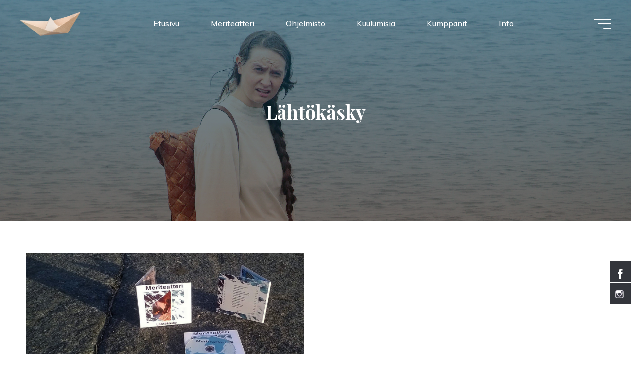

--- FILE ---
content_type: text/html; charset=UTF-8
request_url: http://www.meriteatteri.fi/category/lahtokasky/
body_size: 112174
content:
<!DOCTYPE html>
<html dir="ltr" lang="fi" prefix="og: https://ogp.me/ns#">
<head>
<meta name="viewport" content="width=device-width, user-scalable=yes, initial-scale=1.0">
<meta http-equiv="X-UA-Compatible" content="IE=edge" /><meta charset="UTF-8">
<link rel="profile" href="http://gmpg.org/xfn/11">
<title>Lähtökäsky - Meriteatteri</title>
	<style>img:is([sizes="auto" i], [sizes^="auto," i]) { contain-intrinsic-size: 3000px 1500px }</style>
	
		<!-- All in One SEO 4.8.1.1 - aioseo.com -->
	<meta name="robots" content="max-image-preview:large" />
	<link rel="canonical" href="http://www.meriteatteri.fi/category/lahtokasky/" />
	<meta name="generator" content="All in One SEO (AIOSEO) 4.8.1.1" />
		<script type="application/ld+json" class="aioseo-schema">
			{"@context":"https:\/\/schema.org","@graph":[{"@type":"BreadcrumbList","@id":"http:\/\/www.meriteatteri.fi\/category\/lahtokasky\/#breadcrumblist","itemListElement":[{"@type":"ListItem","@id":"http:\/\/www.meriteatteri.fi\/#listItem","position":1,"name":"Home","item":"http:\/\/www.meriteatteri.fi\/","nextItem":{"@type":"ListItem","@id":"http:\/\/www.meriteatteri.fi\/category\/lahtokasky\/#listItem","name":"L\u00e4ht\u00f6k\u00e4sky"}},{"@type":"ListItem","@id":"http:\/\/www.meriteatteri.fi\/category\/lahtokasky\/#listItem","position":2,"name":"L\u00e4ht\u00f6k\u00e4sky","previousItem":{"@type":"ListItem","@id":"http:\/\/www.meriteatteri.fi\/#listItem","name":"Home"}}]},{"@type":"CollectionPage","@id":"http:\/\/www.meriteatteri.fi\/category\/lahtokasky\/#collectionpage","url":"http:\/\/www.meriteatteri.fi\/category\/lahtokasky\/","name":"L\u00e4ht\u00f6k\u00e4sky - Meriteatteri","inLanguage":"fi","isPartOf":{"@id":"http:\/\/www.meriteatteri.fi\/#website"},"breadcrumb":{"@id":"http:\/\/www.meriteatteri.fi\/category\/lahtokasky\/#breadcrumblist"}},{"@type":"Organization","@id":"http:\/\/www.meriteatteri.fi\/#organization","name":"Meriteatteri","description":"Teatteriseurue, joka seilaa alati","url":"http:\/\/www.meriteatteri.fi\/","logo":{"@type":"ImageObject","url":"http:\/\/www.meriteatteri.fi\/wp-content\/uploads\/2014\/04\/cropped-cropped-cropped-Meriteatteri-logo-musta-800.png","@id":"http:\/\/www.meriteatteri.fi\/category\/lahtokasky\/#organizationLogo","width":535,"height":226},"image":{"@id":"http:\/\/www.meriteatteri.fi\/category\/lahtokasky\/#organizationLogo"}},{"@type":"WebSite","@id":"http:\/\/www.meriteatteri.fi\/#website","url":"http:\/\/www.meriteatteri.fi\/","name":"Meriteatteri","description":"Teatteriseurue, joka seilaa alati","inLanguage":"fi","publisher":{"@id":"http:\/\/www.meriteatteri.fi\/#organization"}}]}
		</script>
		<!-- All in One SEO -->

<link rel='dns-prefetch' href='//fonts.googleapis.com' />
<link rel="alternate" type="application/rss+xml" title="Meriteatteri &raquo; syöte" href="http://www.meriteatteri.fi/feed/" />
<link rel="alternate" type="application/rss+xml" title="Meriteatteri &raquo; kommenttien syöte" href="http://www.meriteatteri.fi/comments/feed/" />
<link rel="alternate" type="application/rss+xml" title="Meriteatteri &raquo; Lähtökäsky kategorian RSS-syöte" href="http://www.meriteatteri.fi/category/lahtokasky/feed/" />
<script>
window._wpemojiSettings = {"baseUrl":"https:\/\/s.w.org\/images\/core\/emoji\/16.0.1\/72x72\/","ext":".png","svgUrl":"https:\/\/s.w.org\/images\/core\/emoji\/16.0.1\/svg\/","svgExt":".svg","source":{"concatemoji":"http:\/\/www.meriteatteri.fi\/wp-includes\/js\/wp-emoji-release.min.js?ver=6.8.3"}};
/*! This file is auto-generated */
!function(s,n){var o,i,e;function c(e){try{var t={supportTests:e,timestamp:(new Date).valueOf()};sessionStorage.setItem(o,JSON.stringify(t))}catch(e){}}function p(e,t,n){e.clearRect(0,0,e.canvas.width,e.canvas.height),e.fillText(t,0,0);var t=new Uint32Array(e.getImageData(0,0,e.canvas.width,e.canvas.height).data),a=(e.clearRect(0,0,e.canvas.width,e.canvas.height),e.fillText(n,0,0),new Uint32Array(e.getImageData(0,0,e.canvas.width,e.canvas.height).data));return t.every(function(e,t){return e===a[t]})}function u(e,t){e.clearRect(0,0,e.canvas.width,e.canvas.height),e.fillText(t,0,0);for(var n=e.getImageData(16,16,1,1),a=0;a<n.data.length;a++)if(0!==n.data[a])return!1;return!0}function f(e,t,n,a){switch(t){case"flag":return n(e,"\ud83c\udff3\ufe0f\u200d\u26a7\ufe0f","\ud83c\udff3\ufe0f\u200b\u26a7\ufe0f")?!1:!n(e,"\ud83c\udde8\ud83c\uddf6","\ud83c\udde8\u200b\ud83c\uddf6")&&!n(e,"\ud83c\udff4\udb40\udc67\udb40\udc62\udb40\udc65\udb40\udc6e\udb40\udc67\udb40\udc7f","\ud83c\udff4\u200b\udb40\udc67\u200b\udb40\udc62\u200b\udb40\udc65\u200b\udb40\udc6e\u200b\udb40\udc67\u200b\udb40\udc7f");case"emoji":return!a(e,"\ud83e\udedf")}return!1}function g(e,t,n,a){var r="undefined"!=typeof WorkerGlobalScope&&self instanceof WorkerGlobalScope?new OffscreenCanvas(300,150):s.createElement("canvas"),o=r.getContext("2d",{willReadFrequently:!0}),i=(o.textBaseline="top",o.font="600 32px Arial",{});return e.forEach(function(e){i[e]=t(o,e,n,a)}),i}function t(e){var t=s.createElement("script");t.src=e,t.defer=!0,s.head.appendChild(t)}"undefined"!=typeof Promise&&(o="wpEmojiSettingsSupports",i=["flag","emoji"],n.supports={everything:!0,everythingExceptFlag:!0},e=new Promise(function(e){s.addEventListener("DOMContentLoaded",e,{once:!0})}),new Promise(function(t){var n=function(){try{var e=JSON.parse(sessionStorage.getItem(o));if("object"==typeof e&&"number"==typeof e.timestamp&&(new Date).valueOf()<e.timestamp+604800&&"object"==typeof e.supportTests)return e.supportTests}catch(e){}return null}();if(!n){if("undefined"!=typeof Worker&&"undefined"!=typeof OffscreenCanvas&&"undefined"!=typeof URL&&URL.createObjectURL&&"undefined"!=typeof Blob)try{var e="postMessage("+g.toString()+"("+[JSON.stringify(i),f.toString(),p.toString(),u.toString()].join(",")+"));",a=new Blob([e],{type:"text/javascript"}),r=new Worker(URL.createObjectURL(a),{name:"wpTestEmojiSupports"});return void(r.onmessage=function(e){c(n=e.data),r.terminate(),t(n)})}catch(e){}c(n=g(i,f,p,u))}t(n)}).then(function(e){for(var t in e)n.supports[t]=e[t],n.supports.everything=n.supports.everything&&n.supports[t],"flag"!==t&&(n.supports.everythingExceptFlag=n.supports.everythingExceptFlag&&n.supports[t]);n.supports.everythingExceptFlag=n.supports.everythingExceptFlag&&!n.supports.flag,n.DOMReady=!1,n.readyCallback=function(){n.DOMReady=!0}}).then(function(){return e}).then(function(){var e;n.supports.everything||(n.readyCallback(),(e=n.source||{}).concatemoji?t(e.concatemoji):e.wpemoji&&e.twemoji&&(t(e.twemoji),t(e.wpemoji)))}))}((window,document),window._wpemojiSettings);
</script>
<link rel='stylesheet' id='amw-galleria-style-css' href='http://www.meriteatteri.fi/wp-content/plugins/galleria/galleria/themes/amw-classic-light/galleria.amw-classic-light.css?ver=1.0.3' type='text/css' media='all' />
<link rel='stylesheet' id='sbi_styles-css' href='http://www.meriteatteri.fi/wp-content/plugins/instagram-feed/css/sbi-styles.min.css?ver=6.8.0' type='text/css' media='all' />
<style id='wp-emoji-styles-inline-css' type='text/css'>

	img.wp-smiley, img.emoji {
		display: inline !important;
		border: none !important;
		box-shadow: none !important;
		height: 1em !important;
		width: 1em !important;
		margin: 0 0.07em !important;
		vertical-align: -0.1em !important;
		background: none !important;
		padding: 0 !important;
	}
</style>
<link rel='stylesheet' id='wp-block-library-css' href='http://www.meriteatteri.fi/wp-includes/css/dist/block-library/style.min.css?ver=6.8.3' type='text/css' media='all' />
<style id='classic-theme-styles-inline-css' type='text/css'>
/*! This file is auto-generated */
.wp-block-button__link{color:#fff;background-color:#32373c;border-radius:9999px;box-shadow:none;text-decoration:none;padding:calc(.667em + 2px) calc(1.333em + 2px);font-size:1.125em}.wp-block-file__button{background:#32373c;color:#fff;text-decoration:none}
</style>
<style id='global-styles-inline-css' type='text/css'>
:root{--wp--preset--aspect-ratio--square: 1;--wp--preset--aspect-ratio--4-3: 4/3;--wp--preset--aspect-ratio--3-4: 3/4;--wp--preset--aspect-ratio--3-2: 3/2;--wp--preset--aspect-ratio--2-3: 2/3;--wp--preset--aspect-ratio--16-9: 16/9;--wp--preset--aspect-ratio--9-16: 9/16;--wp--preset--color--black: #000000;--wp--preset--color--cyan-bluish-gray: #abb8c3;--wp--preset--color--white: #ffffff;--wp--preset--color--pale-pink: #f78da7;--wp--preset--color--vivid-red: #cf2e2e;--wp--preset--color--luminous-vivid-orange: #ff6900;--wp--preset--color--luminous-vivid-amber: #fcb900;--wp--preset--color--light-green-cyan: #7bdcb5;--wp--preset--color--vivid-green-cyan: #00d084;--wp--preset--color--pale-cyan-blue: #8ed1fc;--wp--preset--color--vivid-cyan-blue: #0693e3;--wp--preset--color--vivid-purple: #9b51e0;--wp--preset--color--accent-1: #004793;--wp--preset--color--accent-2: #c6ac5d;--wp--preset--color--headings: #162521;--wp--preset--color--sitetext: #707070;--wp--preset--color--sitebg: #FFFFFF;--wp--preset--gradient--vivid-cyan-blue-to-vivid-purple: linear-gradient(135deg,rgba(6,147,227,1) 0%,rgb(155,81,224) 100%);--wp--preset--gradient--light-green-cyan-to-vivid-green-cyan: linear-gradient(135deg,rgb(122,220,180) 0%,rgb(0,208,130) 100%);--wp--preset--gradient--luminous-vivid-amber-to-luminous-vivid-orange: linear-gradient(135deg,rgba(252,185,0,1) 0%,rgba(255,105,0,1) 100%);--wp--preset--gradient--luminous-vivid-orange-to-vivid-red: linear-gradient(135deg,rgba(255,105,0,1) 0%,rgb(207,46,46) 100%);--wp--preset--gradient--very-light-gray-to-cyan-bluish-gray: linear-gradient(135deg,rgb(238,238,238) 0%,rgb(169,184,195) 100%);--wp--preset--gradient--cool-to-warm-spectrum: linear-gradient(135deg,rgb(74,234,220) 0%,rgb(151,120,209) 20%,rgb(207,42,186) 40%,rgb(238,44,130) 60%,rgb(251,105,98) 80%,rgb(254,248,76) 100%);--wp--preset--gradient--blush-light-purple: linear-gradient(135deg,rgb(255,206,236) 0%,rgb(152,150,240) 100%);--wp--preset--gradient--blush-bordeaux: linear-gradient(135deg,rgb(254,205,165) 0%,rgb(254,45,45) 50%,rgb(107,0,62) 100%);--wp--preset--gradient--luminous-dusk: linear-gradient(135deg,rgb(255,203,112) 0%,rgb(199,81,192) 50%,rgb(65,88,208) 100%);--wp--preset--gradient--pale-ocean: linear-gradient(135deg,rgb(255,245,203) 0%,rgb(182,227,212) 50%,rgb(51,167,181) 100%);--wp--preset--gradient--electric-grass: linear-gradient(135deg,rgb(202,248,128) 0%,rgb(113,206,126) 100%);--wp--preset--gradient--midnight: linear-gradient(135deg,rgb(2,3,129) 0%,rgb(40,116,252) 100%);--wp--preset--font-size--small: 10px;--wp--preset--font-size--medium: 20px;--wp--preset--font-size--large: 25px;--wp--preset--font-size--x-large: 42px;--wp--preset--font-size--normal: 16px;--wp--preset--font-size--larger: 40px;--wp--preset--spacing--20: 0.44rem;--wp--preset--spacing--30: 0.67rem;--wp--preset--spacing--40: 1rem;--wp--preset--spacing--50: 1.5rem;--wp--preset--spacing--60: 2.25rem;--wp--preset--spacing--70: 3.38rem;--wp--preset--spacing--80: 5.06rem;--wp--preset--shadow--natural: 6px 6px 9px rgba(0, 0, 0, 0.2);--wp--preset--shadow--deep: 12px 12px 50px rgba(0, 0, 0, 0.4);--wp--preset--shadow--sharp: 6px 6px 0px rgba(0, 0, 0, 0.2);--wp--preset--shadow--outlined: 6px 6px 0px -3px rgba(255, 255, 255, 1), 6px 6px rgba(0, 0, 0, 1);--wp--preset--shadow--crisp: 6px 6px 0px rgba(0, 0, 0, 1);}:where(.is-layout-flex){gap: 0.5em;}:where(.is-layout-grid){gap: 0.5em;}body .is-layout-flex{display: flex;}.is-layout-flex{flex-wrap: wrap;align-items: center;}.is-layout-flex > :is(*, div){margin: 0;}body .is-layout-grid{display: grid;}.is-layout-grid > :is(*, div){margin: 0;}:where(.wp-block-columns.is-layout-flex){gap: 2em;}:where(.wp-block-columns.is-layout-grid){gap: 2em;}:where(.wp-block-post-template.is-layout-flex){gap: 1.25em;}:where(.wp-block-post-template.is-layout-grid){gap: 1.25em;}.has-black-color{color: var(--wp--preset--color--black) !important;}.has-cyan-bluish-gray-color{color: var(--wp--preset--color--cyan-bluish-gray) !important;}.has-white-color{color: var(--wp--preset--color--white) !important;}.has-pale-pink-color{color: var(--wp--preset--color--pale-pink) !important;}.has-vivid-red-color{color: var(--wp--preset--color--vivid-red) !important;}.has-luminous-vivid-orange-color{color: var(--wp--preset--color--luminous-vivid-orange) !important;}.has-luminous-vivid-amber-color{color: var(--wp--preset--color--luminous-vivid-amber) !important;}.has-light-green-cyan-color{color: var(--wp--preset--color--light-green-cyan) !important;}.has-vivid-green-cyan-color{color: var(--wp--preset--color--vivid-green-cyan) !important;}.has-pale-cyan-blue-color{color: var(--wp--preset--color--pale-cyan-blue) !important;}.has-vivid-cyan-blue-color{color: var(--wp--preset--color--vivid-cyan-blue) !important;}.has-vivid-purple-color{color: var(--wp--preset--color--vivid-purple) !important;}.has-black-background-color{background-color: var(--wp--preset--color--black) !important;}.has-cyan-bluish-gray-background-color{background-color: var(--wp--preset--color--cyan-bluish-gray) !important;}.has-white-background-color{background-color: var(--wp--preset--color--white) !important;}.has-pale-pink-background-color{background-color: var(--wp--preset--color--pale-pink) !important;}.has-vivid-red-background-color{background-color: var(--wp--preset--color--vivid-red) !important;}.has-luminous-vivid-orange-background-color{background-color: var(--wp--preset--color--luminous-vivid-orange) !important;}.has-luminous-vivid-amber-background-color{background-color: var(--wp--preset--color--luminous-vivid-amber) !important;}.has-light-green-cyan-background-color{background-color: var(--wp--preset--color--light-green-cyan) !important;}.has-vivid-green-cyan-background-color{background-color: var(--wp--preset--color--vivid-green-cyan) !important;}.has-pale-cyan-blue-background-color{background-color: var(--wp--preset--color--pale-cyan-blue) !important;}.has-vivid-cyan-blue-background-color{background-color: var(--wp--preset--color--vivid-cyan-blue) !important;}.has-vivid-purple-background-color{background-color: var(--wp--preset--color--vivid-purple) !important;}.has-black-border-color{border-color: var(--wp--preset--color--black) !important;}.has-cyan-bluish-gray-border-color{border-color: var(--wp--preset--color--cyan-bluish-gray) !important;}.has-white-border-color{border-color: var(--wp--preset--color--white) !important;}.has-pale-pink-border-color{border-color: var(--wp--preset--color--pale-pink) !important;}.has-vivid-red-border-color{border-color: var(--wp--preset--color--vivid-red) !important;}.has-luminous-vivid-orange-border-color{border-color: var(--wp--preset--color--luminous-vivid-orange) !important;}.has-luminous-vivid-amber-border-color{border-color: var(--wp--preset--color--luminous-vivid-amber) !important;}.has-light-green-cyan-border-color{border-color: var(--wp--preset--color--light-green-cyan) !important;}.has-vivid-green-cyan-border-color{border-color: var(--wp--preset--color--vivid-green-cyan) !important;}.has-pale-cyan-blue-border-color{border-color: var(--wp--preset--color--pale-cyan-blue) !important;}.has-vivid-cyan-blue-border-color{border-color: var(--wp--preset--color--vivid-cyan-blue) !important;}.has-vivid-purple-border-color{border-color: var(--wp--preset--color--vivid-purple) !important;}.has-vivid-cyan-blue-to-vivid-purple-gradient-background{background: var(--wp--preset--gradient--vivid-cyan-blue-to-vivid-purple) !important;}.has-light-green-cyan-to-vivid-green-cyan-gradient-background{background: var(--wp--preset--gradient--light-green-cyan-to-vivid-green-cyan) !important;}.has-luminous-vivid-amber-to-luminous-vivid-orange-gradient-background{background: var(--wp--preset--gradient--luminous-vivid-amber-to-luminous-vivid-orange) !important;}.has-luminous-vivid-orange-to-vivid-red-gradient-background{background: var(--wp--preset--gradient--luminous-vivid-orange-to-vivid-red) !important;}.has-very-light-gray-to-cyan-bluish-gray-gradient-background{background: var(--wp--preset--gradient--very-light-gray-to-cyan-bluish-gray) !important;}.has-cool-to-warm-spectrum-gradient-background{background: var(--wp--preset--gradient--cool-to-warm-spectrum) !important;}.has-blush-light-purple-gradient-background{background: var(--wp--preset--gradient--blush-light-purple) !important;}.has-blush-bordeaux-gradient-background{background: var(--wp--preset--gradient--blush-bordeaux) !important;}.has-luminous-dusk-gradient-background{background: var(--wp--preset--gradient--luminous-dusk) !important;}.has-pale-ocean-gradient-background{background: var(--wp--preset--gradient--pale-ocean) !important;}.has-electric-grass-gradient-background{background: var(--wp--preset--gradient--electric-grass) !important;}.has-midnight-gradient-background{background: var(--wp--preset--gradient--midnight) !important;}.has-small-font-size{font-size: var(--wp--preset--font-size--small) !important;}.has-medium-font-size{font-size: var(--wp--preset--font-size--medium) !important;}.has-large-font-size{font-size: var(--wp--preset--font-size--large) !important;}.has-x-large-font-size{font-size: var(--wp--preset--font-size--x-large) !important;}
:where(.wp-block-post-template.is-layout-flex){gap: 1.25em;}:where(.wp-block-post-template.is-layout-grid){gap: 1.25em;}
:where(.wp-block-columns.is-layout-flex){gap: 2em;}:where(.wp-block-columns.is-layout-grid){gap: 2em;}
:root :where(.wp-block-pullquote){font-size: 1.5em;line-height: 1.6;}
</style>
<link rel='stylesheet' id='contact-form-7-css' href='http://www.meriteatteri.fi/wp-content/plugins/contact-form-7/includes/css/styles.css?ver=6.0.5' type='text/css' media='all' />
<link rel='stylesheet' id='hssocial_badges_frontend_css-css' href='http://www.meriteatteri.fi/wp-content/plugins/hs-social-media-buttons/hssocial-badges.css?ver=6.8.3' type='text/css' media='all' />
<link rel='stylesheet' id='general-css' href='http://www.meriteatteri.fi/wp-content/plugins/hs-social-media-buttons/inc/css/general.css?ver=6.8.3' type='text/css' media='all' />
<link rel='stylesheet' id='mailchimp-for-wp-checkbox-css' href='http://www.meriteatteri.fi/wp-content/plugins/mailchimp-for-wp/assets/css/checkbox.min.css?ver=2.3.17' type='text/css' media='all' />
<link rel='stylesheet' id='bravada-themefonts-css' href='http://www.meriteatteri.fi/wp-content/themes/bravada/resources/fonts/fontfaces.css?ver=1.0.6.1' type='text/css' media='all' />
<link rel='stylesheet' id='bravada-googlefonts-css' href='//fonts.googleapis.com/css?family=Muli%3A%7CPlayfair+Display%3A%7CMuli%3A100%2C200%2C300%2C400%2C500%2C600%2C700%2C800%2C900%7CPlayfair+Display%3A700&#038;ver=1.0.6.1' type='text/css' media='all' />
<link rel='stylesheet' id='bravada-main-css' href='http://www.meriteatteri.fi/wp-content/themes/bravada/style.css?ver=1.0.6.1' type='text/css' media='all' />
<style id='bravada-main-inline-css' type='text/css'>
 body:not(.bravada-landing-page) #container, #colophon-inside, .footer-inside, #breadcrumbs-container-inside { margin: 0 auto; max-width: 1240px; } body:not(.bravada-landing-page) #container { max-width: calc( 1240px - 4em ); } #primary { width: 320px; } #secondary { width: 320px; } #container.one-column .main { width: 100%; } #container.two-columns-right #secondary { float: right; } #container.two-columns-right .main, .two-columns-right #breadcrumbs { width: calc( 100% - 320px ); float: left; } #container.two-columns-left #primary { float: left; } #container.two-columns-left .main, .two-columns-left #breadcrumbs { width: calc( 100% - 320px ); float: right; } #container.three-columns-right #primary, #container.three-columns-left #primary, #container.three-columns-sided #primary { float: left; } #container.three-columns-right #secondary, #container.three-columns-left #secondary, #container.three-columns-sided #secondary { float: left; } #container.three-columns-right #primary, #container.three-columns-left #secondary { margin-left: 0%; margin-right: 0%; } #container.three-columns-right .main, .three-columns-right #breadcrumbs { width: calc( 100% - 640px ); float: left; } #container.three-columns-left .main, .three-columns-left #breadcrumbs { width: calc( 100% - 640px ); float: right; } #container.three-columns-sided #secondary { float: right; } #container.three-columns-sided .main, .three-columns-sided #breadcrumbs { width: calc( 100% - 640px ); float: right; } .three-columns-sided #breadcrumbs { margin: 0 calc( 0% + 320px ) 0 -1920px; } #site-text { clip: rect(1px, 1px, 1px, 1px); height: 1px; overflow: hidden; position: absolute !important; width: 1px; word-wrap: normal !important; } html { font-family: Muli; font-size: 16px; font-weight: 500; line-height: 1.8; ; } #site-title { font-family: Playfair Display; font-size: 1.2em; font-weight: 700; } #site-text { ; } nav#mobile-menu #mobile-nav a { font-family: Playfair Display; font-size: 1.3em; font-weight: 700; font-size: clamp(1.3rem, 2.6vw, 1.3em); ; } nav#mobile-menu #mobile-nav ul.sub-menu a { font-size: clamp(1.1rem, 2.08vw, 1.04em); } nav#mobile-menu input[type=search] { font-family: Playfair Display; } .widget-title, #comments-title, #reply-title, .related-posts .related-main-title, .main .author-info .page-title { font-family: Playfair Display; font-size: 1.2em; font-weight: 700; line-height: 2; margin-bottom: 0.5em; ; } .widget-title::after, #comments-title::after, #reply-title::after, .related-posts .related-main-title::after { margin-bottom: 0.5em; } .widget-container { font-family: Muli; font-size: 1em; font-weight: 400; } .widget-container ul li { line-height: 1.8; ; } .entry-title, .main .page-title { font-family: Playfair Display; font-size: 1.7em; font-weight: 700; ; } body:not(.single) .entry-meta > span { font-family: Muli; font-size: 1em; font-weight: 400; ; } /* single post titles/metas */ #header-page-title .entry-title, .singular-title, .lp-staticslider .staticslider-caption-title, .seriousslider-theme .seriousslider-caption-title { font-family: Playfair Display; font-size: 5em; font-weight: 700; font-size: clamp(2.5em, 5vw, 5em ); line-height: 1.3; ; } .single .entry-meta > span { font-family: Muli; font-size: 1.1em; font-weight: 400; ; } h1 { font-size: 2.33em; } h2 { font-size: 2.06em; } h3 { font-size: 1.79em; } h4 { font-size: 1.52em; } h5 { font-size: 1.25em; } h6 { font-size: 0.98em; } h1, h2, h3, h4 { font-family: Playfair Display; font-weight: 700; ; } .entry-content h1, .entry-summary h1, .entry-content h2, .entry-summary h2, .entry-content h3, .entry-summary h3, .entry-content h4, .entry-summary h4, .entry-content h5, .entry-summary h5, .entry-content h6, .entry-summary h6 { line-height: 1.2; margin-bottom: 0.5em; } .lp-section-header .lp-section-desc, .lp-box-title, .lp-tt-title, #nav-fixed a + a, #nav-below span, .lp-blocks.lp-blocks1 .lp-block .lp-block-readmore { font-family: Playfair Display; } .lp-section-header .lp-section-title { font-family: Muli; } blockquote cite { font-family: Muli; } body { color: #707070; background-color: #ffffff; } .lp-staticslider .staticslider-caption-text a { color: #FFFFFF; } #site-header-main, .menu-search-animated .searchform input[type="search"], #access .menu-search-animated .searchform, .site-header-bottom-fixed, .bravada-over-menu .site-header-bottom.header-fixed .site-header-bottom-fixed { background-color: #FFFFFF; } .bravada-over-menu .site-header-bottom-fixed { background: transparent; } .bravada-over-menu .header-fixed.site-header-bottom #site-title a, .bravada-over-menu .header-fixed.site-header-bottom #site-description { color: #004793; } .bravada-over-menu #site-title a, .bravada-over-menu #site-description, .bravada-over-menu #access > div > ul > li, .bravada-over-menu #access > div > ul > li > a, .bravada-over-menu .site-header-bottom:not(.header-fixed) #nav-toggle, #breadcrumbs-container span, #breadcrumbs-container a, #breadcrumbs-container i { color: #FFFFFF; } #bmobile #site-title a { color: #004793; } #site-title a::before { background: #004793; } body:not(.bravada-over-menu) .site-header-bottom #site-title a::before, .bravada-over-menu .header-fixed.site-header-bottom #site-title a::before { background: #c6ac5d; } body:not(.bravada-over-menu) .site-header-bottom #site-title a:hover { background: #004793; } #site-title a:hover::before { background: #c6ac5d; } #access > div > ul > li, #access > div > ul > li > a, .bravada-over-menu .header-fixed.site-header-bottom #access > div > ul > li:not([class*='current']), .bravada-over-menu .header-fixed.site-header-bottom #access > div > ul > li:not([class*='current']) > a { color: #444444; } .hamburger span { background-color: #444444; } #mobile-menu, nav#mobile-menu #mobile-nav a { color: #ffffff; } nav#mobile-menu #mobile-nav > li.current_page_item > a, nav#mobile-menu #mobile-nav > li.current-menu-item > a, nav#mobile-menu #mobile-nav > li.current_page_ancestor > a, nav#mobile-menu #mobile-nav > li.current-menu-ancestor > a, nav#mobile-menu #mobile-nav a:hover { color: #004793; } nav#mobile-menu { color: #ffffff; background-color: #001c3a; } #mobile-nav .searchform input[type="search"] { border-color: #ffffff; } .burgermenu-active.bravada-over-menu .site-header-bottom.header-fixed .site-header-bottom-fixed { background-color: transparent; } .burgermenu-active.bravada-over-menu .site-header-bottom .hamburger span { background-color: #ffffff; } .bravada-over-menu:not(.burgermenu-active) .site-header-bottom:not(.header-fixed) .hamburger span { background-color: #FFFFFF; } .bravada-over-menu .header-fixed.site-header-bottom .side-section-element.widget_cryout_socials a:hover::before, .side-section-element.widget_cryout_socials a:hover::before { color: #FFFFFF; } #access ul.sub-menu li a, #access ul.children li a, .topmenu ul li a { color: #ffffff; } #access ul.sub-menu li a, #access ul.children li a { background-color: #001c3a; } #access ul.sub-menu li a:hover, #access ul.children li a:hover { color: #004793; } #access > div > ul > li.current_page_item > a, #access > div > ul > li.current-menu-item > a, #access > div > ul > li.current_page_ancestor > a, #access > div > ul > li.current-menu-ancestor > a, .bravada-over-menu .header-fixed.site-header-bottom #access > div > ul > li > a { color: #001c3a; } #access ul.children > li.current_page_item > a, #access ul.sub-menu > li.current-menu-item > a, #access ul.children > li.current_page_ancestor > a, #access ul.sub-menu > li.current-menu-ancestor > a { opacity: 0.95; } #access > div > ul ul > li a:not(:only-child)::after { border-left-color: #001c3a; } #access > div > ul > li > ul::before { border-bottom-color: #001c3a; } #access ul li.special1 > a { background-color: #f0f0f0; } #access ul li.special2 > a { background-color: #444444; color: #FFFFFF; } #access ul li.accent1 > a { background-color: #004793; color: #FFFFFF; } #access ul li.accent2 > a { background-color: #c6ac5d; color: #FFFFFF; } #access ul li.accent1 > a:hover, #access ul li.accent2 > a:hover { color: #FFFFFF; } #access > div > ul > li.accent1 > a > span::before, #access > div > ul > li.accent2 > a > span::before { background-color: #FFFFFF; } article.hentry, body:not(.blog):not(.page-template-template-blog):not(.archive):not(.search) #container:not(.bravada-landing-page) .main, body.bravada-boxed-layout:not(.bravada-landing-page) #container { background-color: #FFFFFF; } .pagination span { color: #c6ac5d; } .pagination a:hover { background-color: #004793; color: #FFFFFF; } #header-overlay, .lp-staticslider::after, .seriousslider-theme::after { background-color: #08415c; background: -webkit-linear-gradient( 90deg, #08415c 0%, #1c110a 100%); background: linear-gradient( 180deg, #08415c 0%, #1c110a 100%); opacity: 0.6; } #header-page-title #header-page-title-inside, #header-page-title .entry-title, #header-page-title .entry-meta span, #header-page-title .entry-meta a, #header-page-title .entry-meta time, #header-page-title .entry-meta .icon-metas::before, #header-page-title .byline, #header-page-title #breadcrumbs-nav, .lp-staticslider .staticslider-caption-inside, .seriousslider-theme .seriousslider-caption-inside { color: #FFFFFF; } #colophon, #footer { background-color: #131b26; color: #DBDBDB; } .post-thumbnail-container .featured-image-overlay::before { background-color: #004793; background: -webkit-gradient(linear, left top, left bottom, from(#004793), to(#c6ac5d)); background: linear-gradient(to bottom, #004793, #c6ac5d); } .post-thumbnail-container .featured-image-overlay::after { background-color: #004793; background: -webkit-gradient(linear, left top, left bottom, from(#004793), to(#c6ac5d)); background: linear-gradient(to bottom, #c6ac5d, #004793); } .main #content-masonry .post-thumbnail-container:hover + .entry-after-image .entry-title a { color: #004793; } @media (max-width: 720px) { .bravada-magazine-one .main #content-masonry .post-thumbnail-container + .entry-after-image { background-color: #FFFFFF; } } .entry-title a:active, .entry-title a:hover { color: #004793; } span.entry-format { color: #004793; } .main #content-masonry .format-link .entry-content a { background-color: #004793; color: #FFFFFF; } .main #content-masonry .format-link::after { color: #FFFFFF; } .cryout article.hentry.format-image, .cryout article.hentry.format-audio, .cryout article.hentry.format-video { background-color: #ffffff; } .format-aside, .format-quote { border-color: #eeeeee; } .single .author-info { border-color: #eeeeee; } .entry-content h5, .entry-content h6, .lp-text-content h5, .lp-text-content h6 { color: #c6ac5d; } .entry-content blockquote::before, .entry-content blockquote::after { color: rgba(112,112,112,0.2); } .entry-content h1, .entry-content h2, .entry-content h3, .entry-content h4, .lp-text-content h1, .lp-text-content h2, .lp-text-content h3, .lp-text-content h4 { color: #162521; } .entry-title, .page-title { color: #162521; } a { color: #004793; } a:hover, .widget-area a, .entry-meta span a:hover, .comments-link a { color: #c6ac5d; } .comments-link a:hover, .widget-area a:hover { color: #004793; } .socials a::before, .socials a:hover::before { color: #004793; } .socials a::after, .socials a:hover::after { color: #c6ac5d; } .bravada-normalizedtags #content .tagcloud a { color: #FFFFFF; background-color: #004793; } .bravada-normalizedtags #content .tagcloud a:hover { background-color: #c6ac5d; } #nav-fixed i { background-color: #dbdbdb; } #nav-fixed .nav-next:hover i, #nav-fixed .nav-previous:hover i { background-color: #c6ac5d; } #nav-fixed a:hover + a, #nav-fixed a + a:hover { background-color: rgba(198,172,93,1); } #nav-fixed i, #nav-fixed span { color: #FFFFFF; } a#toTop::before { color: #004793; } a#toTop::after { color: #c6ac5d; } .entry-meta .icon-metas:before { color: #b5b5b5; } #site-title span a::before { width: calc(100% - 1.2em); } .bravada-caption-one .main .wp-caption .wp-caption-text { border-bottom-color: #eeeeee; } .bravada-caption-two .main .wp-caption .wp-caption-text { background-color: #f5f5f5; } .bravada-image-one .entry-content img[class*="align"], .bravada-image-one .entry-summary img[class*="align"], .bravada-image-two .entry-content img[class*='align'], .bravada-image-two .entry-summary img[class*='align'] { border-color: #eeeeee; } .bravada-image-five .entry-content img[class*='align'], .bravada-image-five .entry-summary img[class*='align'] { border-color: #004793; } .entry-summary .excerpt-fade { background-image: linear-gradient(to left, #FFFFFF, transparent); } /* diffs */ span.edit-link a.post-edit-link, span.edit-link a.post-edit-link:hover, span.edit-link .icon-edit:before { color: #707070; } .searchform { border-color: #ebebeb; } .entry-meta span, .entry-meta a, .entry-utility span, .entry-utility a, .entry-meta time, #breadcrumbs-nav { color: #a7a7a7; } .main #content-masonry .post-thumbnail-container span.bl_categ, .main #content-masonry .post-thumbnail-container .comments-link { background-color: #FFFFFF; } .footermenu ul li span.sep { color: #004793; } .entry-meta a::after, .entry-utility a::after { background: #c6ac5d; } #header-page-title .category-metas a { color: #004793; } .entry-meta .author:hover .avatar { border-color: #004793; } .animated-title span.cry-single.animated-letter, .animated-title span.cry-double.animated-letter { color: #004793; } span.entry-sticky { color: #c6ac5d; } #commentform { } code, #nav-below .nav-previous a::before, #nav-below .nav-next a::before { background-color: #eeeeee; } #nav-below .nav-previous::after, #nav-below .nav-next::after { background-color: #004793; } pre, .comment-author { border-color: #eeeeee; } .commentlist .comment-area, .commentlist .pingback { border-color: #f3f3f3; } .commentlist img.avatar { background-color: #FFFFFF; } .comment-meta a { color: #bfbfbf; } .commentlist .reply a, .commentlist .author-name, .commentlist .author-name a { background-color: #004793; color: #FFFFFF; } .commentlist .reply a:hover { background-color: #c6ac5d; } select, input[type], textarea { color: #707070; background-color: #f5f5f5; } .sidey select { background-color: #FFFFFF; } .searchform .searchsubmit { background: #004793; } .searchform:hover .searchsubmit { background: #c6ac5d; } .searchform input[type="search"], .searchform input[type="search"]:hover, .searchform input[type="search"]:focus { background-color: #FFFFFF; } input[type]:hover, textarea:hover, select:hover, input[type]:focus, textarea:focus, select:focus { border-color: #dcdcdc; } button, input[type="button"], input[type="submit"], input[type="reset"] { background-color: #004793; color: #FFFFFF; } button:hover, input[type="button"]:hover, input[type="submit"]:hover, input[type="reset"]:hover { background-color: #c6ac5d; } .comment-form-author input, .comment-form-email input, .comment-form-url input, .comment-form-comment textarea { background-color: #f0f0f0; } .comment-form-author input:hover, .comment-form-email input:hover, .comment-form-url input:hover, .comment-form-comment textarea:hover, .comment-form-author input:focus, .comment-form-email input:focus, .comment-form-url input:focus, .comment-form-comment textarea:focus { background-color: #004793; color: #FFFFFF; } .comment-form-author, .comment-form-email { border-color: #FFFFFF; } hr { background-color: #f0f0f0; } .cryout-preloader-inside .bounce1 { background-color: #004793; } .cryout-preloader-inside .bounce2 { background-color: #c6ac5d; } .page-header.pad-container { background-color: #FFFFFF; } /* gutenberg */ .wp-block-image.alignwide { margin-left: calc( ( 0% + 4em ) * -1 ); margin-right: calc( ( 0% + 4em ) * -1 ); } .wp-block-image.alignwide img { width: calc( 100% + 8em ); max-width: calc( 100% + 8em ); } .has-accent-1-color, .has-accent-1-color:hover { color: #004793; } .has-accent-2-color, .has-accent-2-color:hover { color: #c6ac5d; } .has-headings-color, .has-headings-color:hover { color: #162521; } .has-sitetext-color, .has-sitetext-color:hover { color: #707070; } .has-sitebg-color, .has-sitebg-color:hover { color: #FFFFFF; } .has-accent-1-background-color { background-color: #004793; } .has-accent-2-background-color { background-color: #c6ac5d; } .has-headings-background-color { background-color: #162521; } .has-sitetext-background-color { background-color: #707070; } .has-sitebg-background-color { background-color: #FFFFFF; } .has-small-font-size { font-size: 13px; } .has-regular-font-size { font-size: 16px; } .has-large-font-size { font-size: 19px; } .has-larger-font-size { font-size: 23px; } .has-huge-font-size { font-size: 23px; } /* woocommerce */ .woocommerce-thumbnail-container .woocommerce-buttons-container a, .woocommerce-page #respond input#submit.alt, .woocommerce a.button.alt, .woocommerce-page button.button.alt, .woocommerce input.button.alt, .woocommerce #respond input#submit, .woocommerce a.button, .woocommerce button.button, .woocommerce input.button { } .woocommerce ul.products li.product .woocommerce-loop-category__title, .woocommerce ul.products li.product .woocommerce-loop-product__title, .woocommerce ul.products li.product h3, .woocommerce div.product .product_title, .woocommerce .woocommerce-tabs h2 { font-family: Muli; } .woocommerce ul.products li.product .woocommerce-loop-category__title, .woocommerce ul.products li.product .woocommerce-loop-product__title, .woocommerce ul.products li.product h3, .woocommerce .star-rating { color: #c6ac5d; } .woocommerce #respond input#submit, .woocommerce a.button, .woocommerce button.button, .woocommerce input.button { background-color: #004793; color: #FFFFFF; line-height: 1.8; } .woocommerce #respond input#submit:hover, .woocommerce a.button:hover, .woocommerce button.button:hover, .woocommerce input.button:hover { background-color: #c6ac5d; color: #FFFFFF; } .woocommerce-page #respond input#submit.alt, .woocommerce a.button.alt, .woocommerce-page button.button.alt, .woocommerce input.button.alt { color: #004793; line-height: 1.8; } .woocommerce-page #respond input#submit.alt::after, .woocommerce a.button.alt::after, .woocommerce-page button.button.alt::after, .woocommerce input.button.alt::after { content: ""; position: absolute; left: 0; top: 0; width: 100%; height: 100%; outline: 2px solid; -webkit-transition: .3s ease all; transition: .3s ease all; } .woocommerce-page #respond input#submit.alt:hover::after, .woocommerce a.button.alt:hover::after, .woocommerce-page button.button.alt:hover::after, .woocommerce input.button.alt:hover::after { opacity: 0; -webkit-transform: scale(1.2, 1.4); transform: scale(1.2, 1.4); } .woocommerce-page #respond input#submit.alt:hover, .woocommerce a.button.alt:hover, .woocommerce-page button.button.alt:hover, .woocommerce input.button.alt:hover { color: #c6ac5d; } .woocommerce div.product .woocommerce-tabs ul.tabs li.active { border-bottom-color: #FFFFFF; } .woocommerce #respond input#submit.alt.disabled, .woocommerce #respond input#submit.alt.disabled:hover, .woocommerce #respond input#submit.alt:disabled, .woocommerce #respond input#submit.alt:disabled:hover, .woocommerce #respond input#submit.alt[disabled]:disabled, .woocommerce #respond input#submit.alt[disabled]:disabled:hover, .woocommerce a.button.alt.disabled, .woocommerce a.button.alt.disabled:hover, .woocommerce a.button.alt:disabled, .woocommerce a.button.alt:disabled:hover, .woocommerce a.button.alt[disabled]:disabled, .woocommerce a.button.alt[disabled]:disabled:hover, .woocommerce button.button.alt.disabled, .woocommerce button.button.alt.disabled:hover, .woocommerce button.button.alt:disabled, .woocommerce button.button.alt:disabled:hover, .woocommerce button.button.alt[disabled]:disabled, .woocommerce button.button.alt[disabled]:disabled:hover, .woocommerce input.button.alt.disabled, .woocommerce input.button.alt.disabled:hover, .woocommerce input.button.alt:disabled, .woocommerce input.button.alt:disabled:hover, .woocommerce input.button.alt[disabled]:disabled, .woocommerce input.button.alt[disabled]:disabled:hover { background-color: #c6ac5d; color: #fff; } .woocommerce div.product .product_title, .woocommerce ul.products li.product .price, .woocommerce div.product p.price, .woocommerce div.product span.price { color: #c6ac5d} .woocommerce .quantity .qty { background-color: #eeeeee; } .woocommerce-checkout #payment { background: #f5f5f5; } .woocommerce .widget_price_filter .ui-slider .ui-slider-handle { background: #c6ac5d; } .woocommerce div.product .products > h2, .woocommerce .cart-collaterals h2 { font-family: Playfair Display; font-size: 1.2em; font-weight: 700; line-height: 2; ; } .woocommerce div.product .products > h2::after, .woocommerce .cart-collaterals h2::after { background-color: #004793 ; } .main .entry-content, .main .entry-summary { text-align: inherit; } .main p, .main ul, .main ol, .main dd, .main pre, .main hr { margin-bottom: 1em; } .main .entry-content p { text-indent: 0em; } .main a.post-featured-image { background-position: center center; } #header-widget-area { width: 33%; right: 10px; } .bravada-stripped-table .main thead th, .bravada-bordered-table .main thead th, .bravada-stripped-table .main td, .bravada-stripped-table .main th, .bravada-bordered-table .main th, .bravada-bordered-table .main td { border-color: #e9e9e9; } .bravada-clean-table .main th, .bravada-stripped-table .main tr:nth-child(even) td, .bravada-stripped-table .main tr:nth-child(even) th { background-color: #f8f8f8; } .bravada-cropped-featured .main .post-thumbnail-container { height: 300px; } .bravada-responsive-featured .main .post-thumbnail-container { max-height: 300px; height: auto; } article.hentry .article-inner, #content-masonry article.hentry .article-inner { padding: 0%; } .site-header-bottom { height:75px; } .site-header-bottom .site-header-inside { height:75px; } .menu-search-animated, .menu-burger, #sheader-container, .identity, #nav-toggle { height: 75px; line-height: 75px; } #access div > ul > li > a, #access ul li[class*="icon"]::before { line-height:75px; } nav#mobile-menu { padding-top: 85px; } body.admin-bar nav#mobile-menu { padding-top: 117px; } #branding { height: 75px; } .bravada-responsive-headerimage #masthead #header-image-main-inside { max-height: 450px; } .bravada-cropped-headerimage #masthead #header-image-main-inside { height: 450px; } #header-widget-area { top: 85px; } .bravada-landing-page .lp-blocks-inside, .bravada-landing-page .lp-boxes-inside, .bravada-landing-page .lp-text-inside, .bravada-landing-page .lp-posts-inside, .bravada-landing-page .lp-page-inside, .bravada-landing-page .lp-section-header, .bravada-landing-page .content-widget { max-width: 1240px; } @media (min-width: 960px) { .bravada-landing-page .lp-blocks.lp-blocks1 .lp-blocks-inside { max-width: calc(1240px - 5em); background-color: #FFFFFF; } } #header-page-title #header-page-title-inside, .lp-staticslider .staticslider-caption, .seriousslider.seriousslider-theme .seriousslider-caption { max-width: 1240px; max-width: 85%; padding-top: 85px; } @media (max-width: 1024px) { #header-page-title #header-page-title-inside, .lp-staticslider .staticslider-caption, .seriousslider.seriousslider-theme .seriousslider-caption { max-width: 100%; } } .bravada-landing-page .content-widget { margin: 0 auto; } a.staticslider-button, .seriousslider-theme .seriousslider-caption-buttons a { background-color: #004793; } a.staticslider-button:hover, .seriousslider-theme .seriousslider-caption-buttons a:hover { background-color: #c6ac5d; } .widget-title, #comments-title, #reply-title, .related-posts .related-main-title, .main .page-title, #nav-below em, .lp-text .lp-text-title, .lp-boxes-animated .lp-box-title { background-image: linear-gradient(to bottom, rgba(0,71,147,0.4) 0%, rgba(0,71,147,0.4) 100%); } .lp-blocks { background-color: #ffffff; } .lp-boxes { background-color: #ffffff; } .lp-boxes .lp-boxes-inside::before { background-color: #004793 ; } .lp-boxes ~ .lp-boxes .lp-boxes-inside::before { background-color: #c6ac5d ; } .lp-boxes ~ .lp-boxes ~ .lp-boxes .lp-boxes-inside::before { background-color: #004793 ; } .lp-text { background-color: #b7bcbf; } #lp-posts, #lp-page { background-color: #F3F7F6; } .lp-block { background-color: #FFFFFF; } .lp-block i[class^="blicon"]::before { color: #c6ac5d; } .lp-block .lp-block-title, .lp-text .lp-text-title { color: #162521; } .lp-block .lp-block-title::after { background-color: #004793; } .lp-blocks1 .lp-block i[class^="blicon"] +i[class^="blicon"]::before { color: #c6ac5d; } .lp-block-readmore { color: #c0c0c0; } .lp-block-readmore:hover { color: #004793; } .lp-text-title { color: #c6ac5d; } .lp-text-inside .lp-text-background { background-color: #FFFFFF; } .lp-boxes .lp-box { background-color: #FFFFFF; } .lp-boxes-animated .box-overlay { background-color: #c6ac5d; } .lp-boxes-animated .lp-box-readmore { color: #004793; } .lp-boxes-static .box-overlay { background-color: #004793; } .lp-box-title { color: #162521; } .lp-box-title:hover { color: #004793; } .lp-boxes-1 .lp-box .lp-box-image { height: 250px; } #cryout_ajax_more_trigger, .lp-port-readmore { color: #c6ac5d; } .lpbox-rnd1 { background-color: #c8c8c8; } .lpbox-rnd2 { background-color: #c3c3c3; } .lpbox-rnd3 { background-color: #bebebe; } .lpbox-rnd4 { background-color: #b9b9b9; } .lpbox-rnd5 { background-color: #b4b4b4; } .lpbox-rnd6 { background-color: #afafaf; } .lpbox-rnd7 { background-color: #aaaaaa; } .lpbox-rnd8 { background-color: #a5a5a5; } 
</style>
<link rel='stylesheet' id='tablepress-default-css' href='http://www.meriteatteri.fi/wp-content/tablepress-combined.min.css?ver=9' type='text/css' media='all' />
<link rel='stylesheet' id='mailchimp-for-wp-form-css' href='http://www.meriteatteri.fi/wp-content/plugins/mailchimp-for-wp/assets/css/form.min.css?ver=2.3.17' type='text/css' media='all' />
<script src="http://www.meriteatteri.fi/wp-includes/js/jquery/jquery.min.js?ver=3.7.1" id="jquery-core-js"></script>
<script src="http://www.meriteatteri.fi/wp-includes/js/jquery/jquery-migrate.min.js?ver=3.4.1" id="jquery-migrate-js"></script>
<script src="http://www.meriteatteri.fi/wp-content/plugins/galleria/galleria/galleria-1.2.9.min.js?ver=1.2.9" id="amw-galleria-js"></script>
<script src="http://www.meriteatteri.fi/wp-content/plugins/galleria/galleria/themes/amw-classic-light/galleria.amw-classic-light.js?ver=1.0.3" id="amw-galleria-theme-js"></script>
<script src="http://www.meriteatteri.fi/wp-content/plugins/hs-social-media-buttons/inc/js/hssocial.js?ver=6.8.3" id="hssocial-js"></script>
<!--[if lt IE 9]>
<script src="http://www.meriteatteri.fi/wp-content/themes/bravada/resources/js/html5shiv.min.js?ver=1.0.6.1" id="bravada-html5shiv-js"></script>
<![endif]-->
<link rel="https://api.w.org/" href="http://www.meriteatteri.fi/wp-json/" /><link rel="alternate" title="JSON" type="application/json" href="http://www.meriteatteri.fi/wp-json/wp/v2/categories/46" /><link rel="EditURI" type="application/rsd+xml" title="RSD" href="http://www.meriteatteri.fi/xmlrpc.php?rsd" />
<meta name="generator" content="WordPress 6.8.3" />
<!--[if IE]>
<style>
   .social-icon {
    background-color: #33353B;
    background-image: url('http://www.meriteatteri.fi/wp-content/plugins/hs-social-media-buttons/images/social-icons.png'); 
}

</style>
<![endif]-->


 
    <style>
        @media (max-width:640px){
            .social-icon {
                display: none;
            }
        }
    </style>  
<div class="social-icons" style="top:530px;">
            <a class="socialitems" target="_blank" href="https://www.facebook.com/Meriteatteri" id="facebook-btn">
            <span  class="social-icon">
                <span class="social-text">Follow via Facebook</span>
            </span>
        </a>
                        	        <a class="socialitems" target="_blank" href="https://instagram.com/meriteatteri" id="instagram-btn">
            <span  class="social-icon">
                <span class="social-text">Follow via Instagram</span>
            </span>
        </a>
    					 

	
</div>

<script>
    $mtkb(window).load(function(){
        $mtkb('.social-icons .social-icon').mouseenter(function(){
            $mtkb(this).stop();
            $mtkb(this).animate({width:'160'}, 500, 'easeOutExpo',function(){});
        });
        $mtkb('.social-icons .social-icon').mouseleave(function(){
            $mtkb(this).stop();
            $mtkb(this).animate({width:'43'}, 500, 'easeOutExpo',function(){});
        });
    });
</script>
    <style type="text/css" media="screen">
    	#logo-slider-wraper {
            position:relative;	
	}
	.slider-controls {
            position:absolute;
            width:300px;	
            top: 131px !important;
	}
	#logo-slider {
            position: relative;
            width: 300px;
            height: 300px;
            margin: 0; padding: 0;
            overflow: hidden;
            list-style:none;
            background:#FFFFFF;
            text-align:center;
	}
	.slide {
            list-style:none;
            margin:0 !important;
            width:300px !important;
	}
	.slider-controls a {
            height:40px;
            width:40px;
            display:inline-block;
            text-indent:-9000px;
	}
	#prev{
            background:url(http://www.meriteatteri.fi/wp-content/plugins/logo-slider/arrows/arrow0.png) no-repeat center;
            float:right;
            margin-right:-50px;
	}	
	#next{
            background:url(http://www.meriteatteri.fi/wp-content/plugins/logo-slider/arrows/arrow0-prev.png) no-repeat center;
            float:left;
            margin-left:-50px
	}	
    /*
    ===============================================================
        --------------------_ Responsive _--------------------
    ===============================================================
    */
	@media screen and (max-width:320px) {
            #logo-slider-wraper{
                position:relative !important;
                width:52% !important;
                left:42px;
            }
            .slider-controls {
                position: absolute;
                top: 131px;
                left:30px;
                width: 100% !important;
            }
            #logo-slider {
                background:#FFFFFF;
                height: 300px;
                list-style: none outside none;
                margin: 0;
                overflow: hidden;
                padding: 0;
                position: relative;
                width: 110% !important;
            }
            .slide {
                list-style: none outside none;
                margin: 0 !important;
                width: 100% !important;
            }
            #next{
                background:url(http://www.meriteatteri.fi/wp-content/plugins/logo-slider/arrows/arrow0-prev.png) no-repeat center;
                float:left;
                margin-left:-66px !important;
            }
            .logo-img {
                margin-left:32px;
            }
	}
	@media screen and (min-width:321px) and (max-width:480px){
            #logo-slider-wraper{
                position:relative;
                width:35% !important;
                left:55px !important;
            }
            .slider-controls {
                position: absolute;
                top: 131px;
                width: 100% !important;
            }
            #logo-slider {
                background:#FFFFFF;
                height: 300px;
                list-style: none outside none;
                margin: 0;
                overflow: hidden;
                padding: 0;
                position: relative;
                width: 102% !important;
            }
            .slide {
                list-style: none outside none;
                margin: 0 !important;
                width: 100% !important;
            }
	}
	@media screen and (min-width:321px) and (max-width:360px){
            #logo-slider-wraper{
                position:relative;
                width:50% !important;
            }
            .slider-controls {
                position: absolute;
                top: 131px;
                width: 100% !important;
            }
            #logo-slider {
                background:#FFFFFF;
                height: 300px;
                list-style: none outside none;
                margin: 0;
                overflow: hidden;
                padding: 0;
                position: relative;
                width: 100% !important;
            }
            .slide {
                list-style: none outside none;
                margin: 0 !important;
                width: 100% !important;
            }
	}
	@media screen and (min-width:481px) and (max-width:640px){
            #logo-slider-wraper{
                position:relative;
                width:28% !important;
                left:34px !important;
            }
            .slider-controls {
                position: absolute;
                top: 131px;
                width: 100% !important;
            }
            #logo-slider {
                background:#FFFFFF;
                height: 300px;
                list-style: none outside none;
                margin: 0;
                overflow: hidden;
                padding: 0;
                position: relative;
                width: 100% !important;
            }
            .slide {
                list-style: none outside none;
                margin: 0 !important;
                width: 100% !important;
            }
	}
	@media only screen and (min-width:641px) and (max-width:768px){
            #logo-slider-wraper{
                position:relative;
                width:78% !important;
                left:34px !important
            }
            .slider-controls {
                position: absolute;
                top: 131px;
                width: 100% !important;
            }
            #logo-slider {
                background:#FFFFFF;
                height: 300px;
                list-style: none outside none;
                margin: 0;
                overflow: hidden;
                padding: 0;
                position: relative;
                width: 100% !important;
                left:-12px;
            }
            .slide {
                list-style: none outside none;
                margin: 0 !important;
                width: 100% !important;
            }
	}
	@media only screen and (min-width:770px){
            #logo-slider-wraper{
                position:relative;
                width:300px !important;
                left:34px !important;
            }
            .slider-controls {
                position: absolute;
                top: 131px;
                width: 100% !important;
            }
            #logo-slider {
                background:#FFFFFF;
                height: 300px;
                list-style: none outside none;
                margin: 0;
                overflow: hidden;
                padding: 0;
                position: relative;
                width: 100% !important;
            }
            .slide {
                list-style: none outside none;
                margin: 0 !important;
                width: 300px !important;
            }
	}
    </style>	
<!-- Enter your scripts here --><meta name="generator" content="Elementor 3.28.1; features: additional_custom_breakpoints, e_local_google_fonts; settings: css_print_method-external, google_font-enabled, font_display-auto">
			<style>
				.e-con.e-parent:nth-of-type(n+4):not(.e-lazyloaded):not(.e-no-lazyload),
				.e-con.e-parent:nth-of-type(n+4):not(.e-lazyloaded):not(.e-no-lazyload) * {
					background-image: none !important;
				}
				@media screen and (max-height: 1024px) {
					.e-con.e-parent:nth-of-type(n+3):not(.e-lazyloaded):not(.e-no-lazyload),
					.e-con.e-parent:nth-of-type(n+3):not(.e-lazyloaded):not(.e-no-lazyload) * {
						background-image: none !important;
					}
				}
				@media screen and (max-height: 640px) {
					.e-con.e-parent:nth-of-type(n+2):not(.e-lazyloaded):not(.e-no-lazyload),
					.e-con.e-parent:nth-of-type(n+2):not(.e-lazyloaded):not(.e-no-lazyload) * {
						background-image: none !important;
					}
				}
			</style>
			<noscript><style>.cryout .cryout-preloader {display: none;}.cryout img[loading="lazy"] {opacity: 1;}</style></noscript>
<link rel="icon" href="http://www.meriteatteri.fi/wp-content/uploads/2017/02/cropped-Water_wave_emoji_icon_png-32x32.png" sizes="32x32" />
<link rel="icon" href="http://www.meriteatteri.fi/wp-content/uploads/2017/02/cropped-Water_wave_emoji_icon_png-192x192.png" sizes="192x192" />
<link rel="apple-touch-icon" href="http://www.meriteatteri.fi/wp-content/uploads/2017/02/cropped-Water_wave_emoji_icon_png-180x180.png" />
<meta name="msapplication-TileImage" content="http://www.meriteatteri.fi/wp-content/uploads/2017/02/cropped-Water_wave_emoji_icon_png-270x270.png" />
		<style id="wp-custom-css">
			.lp-staticslider::after, .seriousslider-theme::after, .post-thumbnail-container .featured-image-overlay::after, .post-thumbnail-container .featured-image-overlay::before {
	background: none;
}
.lp-staticslider .staticslider-caption-text {
	margin-top: 0;
}
body:not(.bravada-landing-page, .archive) #container.one-column {
	max-width: 55rem;
}

#header-page-title .entry-title, .singular-title, .lp-staticslider .staticslider-caption-title, .seriousslider-theme .seriousslider-caption-title {
	font-size: 2.4em;
	max-width: 40rem;
}
.lp-box .lp-box-image > img {
	height: auto;
}
.lp-boxes-static .lp-box:nth-child(odd) .box-overlay, .lp-boxes-static .lp-box:nth-child(even) .box-overlay {
	display: none;
}
.lp-boxes-1 .lp-box .lp-box-image {
	height: 200px !important;
	overflow: hidden;
}
.lp-boxes-static .lp-box {
	padding: 0 .2rem 0 .2rem;
}
.lp-boxes-static .lp-box:hover {
	top: 0;
}
.lp-box-text-inside {
	font-size: 95%;
	line-height: 1.6em;
}
.lp-staticslider .staticslider-caption-title {
	font-size: clamp(2rem, 10vw, 4rem); 
}
.lp-staticslider .staticslider-caption-text {
	font-weight: 700;
	width: 100%;
	max-width: 100%;
	margin: 0;
}
.team-flat .team-content {
	color: inherit !important;
}
.team-container {
	margin-left: auto !important;		margin-right: auto !important;
}		</style>
		</head>

<body class="archive category category-lahtokasky category-46 wp-custom-logo wp-embed-responsive wp-theme-bravada bravada-image-none bravada-caption-one bravada-totop-disabled bravada-stripped-table bravada-fixed-menu bravada-over-menu bravada-menu-center bravada-topsection-normal bravada-cropped-headerimage bravada-responsive-featured bravada-magazine-two bravada-magazine-layout bravada-comhide-in-posts bravada-comhide-in-pages bravada-comment-placeholder bravada-comment-icons bravada-hide-page-title bravada-hide-cat-title bravada-normalizedtags bravada-lazy-noanimation bravada-article-animation-none elementor-default elementor-kit-1694" itemscope itemtype="http://schema.org/WebPage">
			<a class="skip-link screen-reader-text" href="#main" title="Skip to content"> Skip to content </a>
			<div id="site-wrapper">

	<header id="masthead" class="cryout"  itemscope itemtype="http://schema.org/WPHeader">

		<div id="site-header-main">

			<div class="site-header-top">

				<div class="site-header-inside">

					<div id="header-menu"  itemscope itemtype="http://schema.org/SiteNavigationElement">
											</div><!-- #header-menu -->

				</div><!-- #site-header-inside -->

			</div><!--.site-header-top-->

						<nav id="mobile-menu" tabindex="-1">
				<div class="side-menu side-section"><ul id="mobile-nav" class=""><li id="menu-item-719" class="menu-item menu-item-type-post_type menu-item-object-page menu-item-home menu-item-719"><a href="http://www.meriteatteri.fi/"><span>Etusivu</span></a></li>
<li id="menu-item-32" class="menu-item menu-item-type-post_type menu-item-object-page menu-item-32"><a href="http://www.meriteatteri.fi/meriteatteri/" title="Teatterista"><span>Meriteatteri</span></a></li>
<li id="menu-item-907" class="menu-item menu-item-type-post_type menu-item-object-page menu-item-907"><a href="http://www.meriteatteri.fi/koko-ohjelmisto/"><span>Ohjelmisto</span></a></li>
<li id="menu-item-172" class="menu-item menu-item-type-taxonomy menu-item-object-category menu-item-172"><a href="http://www.meriteatteri.fi/category/meriteatteri-2/"><span>Kuulumisia</span></a></li>
<li id="menu-item-80" class="menu-item menu-item-type-post_type menu-item-object-page menu-item-80"><a href="http://www.meriteatteri.fi/kumppanit/"><span>Kumppanit</span></a></li>
<li id="menu-item-25" class="menu-item menu-item-type-post_type menu-item-object-page menu-item-25"><a href="http://www.meriteatteri.fi/yhteystiedot/"><span>Info</span></a></li>
</ul></div>							</nav> <!-- #mobile-menu -->
			
			<div class="site-header-bottom">

				<div class="site-header-bottom-fixed">

					<div class="site-header-inside">

						<div id="branding">
							<div class="identity"><a href="http://www.meriteatteri.fi/" id="logo" class="custom-logo-link" title="Meriteatteri" rel="home"><img   src="http://www.meriteatteri.fi/wp-content/uploads/2014/04/cropped-cropped-cropped-Meriteatteri-logo-musta-800.png" class="custom-logo" alt="Meriteatteri" decoding="async" srcset="http://www.meriteatteri.fi/wp-content/uploads/2014/04/cropped-cropped-cropped-Meriteatteri-logo-musta-800.png 535w, http://www.meriteatteri.fi/wp-content/uploads/2014/04/cropped-cropped-cropped-Meriteatteri-logo-musta-800-300x127.png 300w" sizes="(max-width: 535px) 100vw, 535px" /></a></div><div id="site-text"><div itemprop="headline" id="site-title"><span> <a href="http://www.meriteatteri.fi/" title="Teatteriseurue, joka seilaa alati" rel="home">Meriteatteri</a> </span></div><span id="site-description"  itemprop="description" >Teatteriseurue, joka seilaa alati</span></div>						</div><!-- #branding -->

												<div class='menu-burger'>
							<button class='hamburger' type='button'>
									<span></span>
									<span></span>
									<span></span>
							</button>
						</div>
						
						<nav id="access" aria-label="Top Menu"  itemscope itemtype="http://schema.org/SiteNavigationElement">
								<div><ul id="top-nav" class=""><li class="menu-item menu-item-type-post_type menu-item-object-page menu-item-home menu-item-719"><a href="http://www.meriteatteri.fi/"><span>Etusivu</span></a></li>
<li class="menu-item menu-item-type-post_type menu-item-object-page menu-item-32"><a href="http://www.meriteatteri.fi/meriteatteri/" title="Teatterista"><span>Meriteatteri</span></a></li>
<li class="menu-item menu-item-type-post_type menu-item-object-page menu-item-907"><a href="http://www.meriteatteri.fi/koko-ohjelmisto/"><span>Ohjelmisto</span></a></li>
<li class="menu-item menu-item-type-taxonomy menu-item-object-category menu-item-172"><a href="http://www.meriteatteri.fi/category/meriteatteri-2/"><span>Kuulumisia</span></a></li>
<li class="menu-item menu-item-type-post_type menu-item-object-page menu-item-80"><a href="http://www.meriteatteri.fi/kumppanit/"><span>Kumppanit</span></a></li>
<li class="menu-item menu-item-type-post_type menu-item-object-page menu-item-25"><a href="http://www.meriteatteri.fi/yhteystiedot/"><span>Info</span></a></li>
</ul></div>						</nav><!-- #access -->


					</div><!-- #site-header-inside -->

				</div><!-- #site-header-bottom-fixed -->

			</div><!--.site-header-bottom-->

		</div><!-- #site-header-main -->

		<div id="header-image-main">
			<div id="header-image-main-inside">
					<a href="#main" class="meta-arrow" tabindex="-1">
			<i class="icon-arrow" title="Read more"></i>
	</a>
			<div id="header-overlay"></div>
			<div class="header-image"  style="background-image: url(http://www.meriteatteri.fi/wp-content/uploads/Vienanmeri-header.jpeg)" ></div>
			<img class="header-image" alt="Lähtökäsky" src="http://www.meriteatteri.fi/wp-content/uploads/Vienanmeri-header.jpeg" />
				    <div id="header-page-title">
        <div id="header-page-title-inside">
						<div class="entry-meta pretitle-meta">
							</div><!-- .entry-meta -->
            <div class="entry-title">Lähtökäsky</div>			<div class="entry-meta aftertitle-meta">
											</div><!-- .entry-meta -->
			<div class="byline">
							</div>
        </div>
    </div> 			</div><!-- #header-image-main-inside -->
		</div><!-- #header-image-main -->

	</header><!-- #masthead -->

	
	<div id="content" class="cryout">
		
	<div id="container" class="one-column">
		<main id="main" class="main">
			
			
				<header class="page-header pad-container"  itemscope itemtype="http://schema.org/WebPageElement">
					<h1 class="page-title"  itemprop="headline">Lähtökäsky</h1>				</header><!-- .page-header -->

				<div id="content-masonry" class="content-masonry"  itemscope itemtype="http://schema.org/Blog">
					
<article id="post-1400" class="hentry post-1400 post type-post status-publish format-standard has-post-thumbnail category-meriteatteri-2 category-lahtokasky tag-lahtokasky tag-meriteatteri" itemscope itemtype="http://schema.org/BlogPosting" itemprop="blogPost">

	<div class="article-inner">
				<div class="post-thumbnail-container"  itemprop="image" itemscope itemtype="http://schema.org/ImageObject">
			<div class="entry-meta">
							</div>
			<a class="post-featured-image" href="http://www.meriteatteri.fi/lahtokasky-levy-tilattavissa-nyt/" title="Kuuntele Lähtökäsky!"  style="background-image: url(http://www.meriteatteri.fi/wp-content/uploads/2017/04/levy-slider.jpg)"  tabindex="-1">
			</a>
			<picture class="responsive-featured-image">
				<source media="(max-width: 1152px)" sizes="(max-width: 800px) 100vw,(max-width: 1152px) 50vw, 583px" srcset="http://www.meriteatteri.fi/wp-content/uploads/2017/04/levy-slider.jpg 512w">
				<source media="(max-width: 800px)" sizes="(max-width: 800px) 100vw,(max-width: 1152px) 50vw, 583px" srcset="http://www.meriteatteri.fi/wp-content/uploads/2017/04/levy-slider.jpg 800w">
								<img alt="Kuuntele Lähtökäsky!"  itemprop="url" src="http://www.meriteatteri.fi/wp-content/uploads/2017/04/levy-slider.jpg">
			</picture>
			<meta itemprop="width" content="583">
			<meta itemprop="height" content="274">
			<div class="featured-image-overlay">
				<a class="featured-image-link" href="http://www.meriteatteri.fi/lahtokasky-levy-tilattavissa-nyt/" title="Kuuntele Lähtökäsky!" tabindex="-1"></a>
			</div>
		</div>
	

		<div class="entry-after-image">
						<header class="entry-header">
				<h2 class="entry-title" itemprop="headline"><a href="http://www.meriteatteri.fi/lahtokasky-levy-tilattavissa-nyt/"  itemprop="mainEntityOfPage" rel="bookmark">Kuuntele Lähtökäsky!</a></h2>				<div class="entry-meta aftertitle-meta">
					
		<span class="onDate date" >
				<i class="icon-date icon-metas" title="Date"></i>
				<time class="published" datetime="2017-04-08T15:40:17+03:00"  itemprop="datePublished">
					08.04.2017				</time>
				<time class="updated" datetime="2020-02-06T14:26:11+02:00"  itemprop="dateModified">06.02.2020</time>
		</span>
						</div><!-- .entry-meta -->
			</header><!-- .entry-header -->

			
					<div class="entry-summary"  itemprop="description">
						<p>Tilaa rakastettu Lähtökäsky-levymme on suoraan kotiisi tai kuuntele Spotifyssa.</p>
					</div><!-- .entry-summary -->
					<div class="entry-meta entry-utility">
																	</div><!-- .entry-utility -->
					<footer class="post-continue-container">
						<a class="continue-reading-link" href="http://www.meriteatteri.fi/lahtokasky-levy-tilattavissa-nyt/"><span>Lue lisää</span><i class="icon-continue-reading"></i><em class="screen-reader-text">"Kuuntele Lähtökäsky!"</em></a>					</footer>

				
			
	<span class="schema-publisher" itemprop="publisher" itemscope itemtype="https://schema.org/Organization">
         <span itemprop="logo" itemscope itemtype="https://schema.org/ImageObject">
           <meta itemprop="url" content="http://www.meriteatteri.fi/wp-content/uploads/2014/04/cropped-cropped-cropped-Meriteatteri-logo-musta-800.png">
         </span>
         <meta itemprop="name" content="Meriteatteri">
    </span>
<link itemprop="mainEntityOfPage" href="http://www.meriteatteri.fi/lahtokasky-levy-tilattavissa-nyt/" />		</div><!--.entry-after-image-->
	</div><!-- .article-inner -->
</article><!-- #post-1400 -->

				</div><!--content-masonry-->
						</main><!-- #main -->

			</div><!-- #container -->

		
		<aside id="colophon"  itemscope itemtype="http://schema.org/WPSideBar">
			<div id="colophon-inside" class="footer-three ">
				
<section id="block-3" class="widget-container widget_block"><div class="footer-widget-inside">
<div id="sb_instagram"  class="sbi sbi_mob_col_1 sbi_tab_col_2 sbi_col_3 sbi_width_resp" style="padding-bottom: 10px;width: 100%;height: 100%;" data-feedid="sbi_meriteatteri#9"  data-res="auto" data-cols="3" data-colsmobile="1" data-colstablet="2" data-num="9" data-nummobile="" data-item-padding="5" data-shortcode-atts="{}"  data-postid="1400" data-locatornonce="bf3c8ab347" data-imageaspectratio="1:1" data-sbi-flags="favorLocal">
	
    <div id="sbi_images"  style="gap: 10px;">
		<div class="sbi_item sbi_type_image sbi_new sbi_transition" id="sbi_18067175695738630" data-date="1733668905">
    <div class="sbi_photo_wrap">
        <a class="sbi_photo" href="https://www.instagram.com/p/DDUjQRxiR-9/" target="_blank" rel="noopener nofollow" data-full-res="https://scontent-arn2-1.cdninstagram.com/v/t51.29350-15/469645379_2069632856828117_4842445772774756861_n.jpg?stp=dst-jpg_e35_tt6&#038;_nc_cat=101&#038;ccb=7-5&#038;_nc_sid=18de74&#038;efg=eyJlZmdfdGFnIjoiRkVFRC5iZXN0X2ltYWdlX3VybGdlbi5DMyJ9&#038;_nc_ohc=qr1gOAh5rzsQ7kNvwHJnTs3&#038;_nc_oc=AdlowrqIH4j2M3Na84eWbz4gvsb__tk7tjKgI-gkb6WmJZZmbRytB2l9oL1mJZcy62k&#038;_nc_zt=23&#038;_nc_ht=scontent-arn2-1.cdninstagram.com&#038;edm=AM6HXa8EAAAA&#038;_nc_gid=Qp3Va6zJg5bd_DiySLy3ng&#038;oh=00_Afom1vc3YnaTUg2eEDL_J62SNJlmOBEYHig2T0PJj1FSTg&#038;oe=6977C7FC" data-img-src-set="{&quot;d&quot;:&quot;https:\/\/scontent-arn2-1.cdninstagram.com\/v\/t51.29350-15\/469645379_2069632856828117_4842445772774756861_n.jpg?stp=dst-jpg_e35_tt6&amp;_nc_cat=101&amp;ccb=7-5&amp;_nc_sid=18de74&amp;efg=eyJlZmdfdGFnIjoiRkVFRC5iZXN0X2ltYWdlX3VybGdlbi5DMyJ9&amp;_nc_ohc=qr1gOAh5rzsQ7kNvwHJnTs3&amp;_nc_oc=AdlowrqIH4j2M3Na84eWbz4gvsb__tk7tjKgI-gkb6WmJZZmbRytB2l9oL1mJZcy62k&amp;_nc_zt=23&amp;_nc_ht=scontent-arn2-1.cdninstagram.com&amp;edm=AM6HXa8EAAAA&amp;_nc_gid=Qp3Va6zJg5bd_DiySLy3ng&amp;oh=00_Afom1vc3YnaTUg2eEDL_J62SNJlmOBEYHig2T0PJj1FSTg&amp;oe=6977C7FC&quot;,&quot;150&quot;:&quot;https:\/\/scontent-arn2-1.cdninstagram.com\/v\/t51.29350-15\/469645379_2069632856828117_4842445772774756861_n.jpg?stp=dst-jpg_e35_tt6&amp;_nc_cat=101&amp;ccb=7-5&amp;_nc_sid=18de74&amp;efg=eyJlZmdfdGFnIjoiRkVFRC5iZXN0X2ltYWdlX3VybGdlbi5DMyJ9&amp;_nc_ohc=qr1gOAh5rzsQ7kNvwHJnTs3&amp;_nc_oc=AdlowrqIH4j2M3Na84eWbz4gvsb__tk7tjKgI-gkb6WmJZZmbRytB2l9oL1mJZcy62k&amp;_nc_zt=23&amp;_nc_ht=scontent-arn2-1.cdninstagram.com&amp;edm=AM6HXa8EAAAA&amp;_nc_gid=Qp3Va6zJg5bd_DiySLy3ng&amp;oh=00_Afom1vc3YnaTUg2eEDL_J62SNJlmOBEYHig2T0PJj1FSTg&amp;oe=6977C7FC&quot;,&quot;320&quot;:&quot;https:\/\/scontent-arn2-1.cdninstagram.com\/v\/t51.29350-15\/469645379_2069632856828117_4842445772774756861_n.jpg?stp=dst-jpg_e35_tt6&amp;_nc_cat=101&amp;ccb=7-5&amp;_nc_sid=18de74&amp;efg=eyJlZmdfdGFnIjoiRkVFRC5iZXN0X2ltYWdlX3VybGdlbi5DMyJ9&amp;_nc_ohc=qr1gOAh5rzsQ7kNvwHJnTs3&amp;_nc_oc=AdlowrqIH4j2M3Na84eWbz4gvsb__tk7tjKgI-gkb6WmJZZmbRytB2l9oL1mJZcy62k&amp;_nc_zt=23&amp;_nc_ht=scontent-arn2-1.cdninstagram.com&amp;edm=AM6HXa8EAAAA&amp;_nc_gid=Qp3Va6zJg5bd_DiySLy3ng&amp;oh=00_Afom1vc3YnaTUg2eEDL_J62SNJlmOBEYHig2T0PJj1FSTg&amp;oe=6977C7FC&quot;,&quot;640&quot;:&quot;https:\/\/scontent-arn2-1.cdninstagram.com\/v\/t51.29350-15\/469645379_2069632856828117_4842445772774756861_n.jpg?stp=dst-jpg_e35_tt6&amp;_nc_cat=101&amp;ccb=7-5&amp;_nc_sid=18de74&amp;efg=eyJlZmdfdGFnIjoiRkVFRC5iZXN0X2ltYWdlX3VybGdlbi5DMyJ9&amp;_nc_ohc=qr1gOAh5rzsQ7kNvwHJnTs3&amp;_nc_oc=AdlowrqIH4j2M3Na84eWbz4gvsb__tk7tjKgI-gkb6WmJZZmbRytB2l9oL1mJZcy62k&amp;_nc_zt=23&amp;_nc_ht=scontent-arn2-1.cdninstagram.com&amp;edm=AM6HXa8EAAAA&amp;_nc_gid=Qp3Va6zJg5bd_DiySLy3ng&amp;oh=00_Afom1vc3YnaTUg2eEDL_J62SNJlmOBEYHig2T0PJj1FSTg&amp;oe=6977C7FC&quot;}">
            <span class="sbi-screenreader">Hyvää pikkujoulua! 💙🌊 Syötiin torttuja ja</span>
            	                    <img decoding="async" src="http://www.meriteatteri.fi/wp-content/plugins/instagram-feed/img/placeholder.png" alt="Hyvää pikkujoulua! 💙🌊 Syötiin torttuja ja laulettiin yhdessä Siittämisen ja kivun laulu.

#meriteatteri">
        </a>
    </div>
</div><div class="sbi_item sbi_type_image sbi_new sbi_transition" id="sbi_18052559368649708" data-date="1718359633">
    <div class="sbi_photo_wrap">
        <a class="sbi_photo" href="https://www.instagram.com/p/C8MTIvcty5d/" target="_blank" rel="noopener nofollow" data-full-res="https://scontent-arn2-1.cdninstagram.com/v/t51.29350-15/448274414_998195868328043_6128369581385257985_n.jpg?stp=dst-jpg_e35_tt6&#038;_nc_cat=109&#038;ccb=7-5&#038;_nc_sid=18de74&#038;efg=eyJlZmdfdGFnIjoiRkVFRC5iZXN0X2ltYWdlX3VybGdlbi5DMyJ9&#038;_nc_ohc=sBBj2rgHOAEQ7kNvwEH7Jj2&#038;_nc_oc=Adk-PT0Dc20SVe6A1tIEu1j8BSBFsUIhXuB-YZYTDPp6_oivrTqURWiEzhVxTbPH2rs&#038;_nc_zt=23&#038;_nc_ht=scontent-arn2-1.cdninstagram.com&#038;edm=AM6HXa8EAAAA&#038;_nc_gid=Qp3Va6zJg5bd_DiySLy3ng&#038;oh=00_AfqJFEHLKkQyrjbGf9gxUIgepxab8iHPxerZS8Rnf3ED-A&#038;oe=6977BE4E" data-img-src-set="{&quot;d&quot;:&quot;https:\/\/scontent-arn2-1.cdninstagram.com\/v\/t51.29350-15\/448274414_998195868328043_6128369581385257985_n.jpg?stp=dst-jpg_e35_tt6&amp;_nc_cat=109&amp;ccb=7-5&amp;_nc_sid=18de74&amp;efg=eyJlZmdfdGFnIjoiRkVFRC5iZXN0X2ltYWdlX3VybGdlbi5DMyJ9&amp;_nc_ohc=sBBj2rgHOAEQ7kNvwEH7Jj2&amp;_nc_oc=Adk-PT0Dc20SVe6A1tIEu1j8BSBFsUIhXuB-YZYTDPp6_oivrTqURWiEzhVxTbPH2rs&amp;_nc_zt=23&amp;_nc_ht=scontent-arn2-1.cdninstagram.com&amp;edm=AM6HXa8EAAAA&amp;_nc_gid=Qp3Va6zJg5bd_DiySLy3ng&amp;oh=00_AfqJFEHLKkQyrjbGf9gxUIgepxab8iHPxerZS8Rnf3ED-A&amp;oe=6977BE4E&quot;,&quot;150&quot;:&quot;https:\/\/scontent-arn2-1.cdninstagram.com\/v\/t51.29350-15\/448274414_998195868328043_6128369581385257985_n.jpg?stp=dst-jpg_e35_tt6&amp;_nc_cat=109&amp;ccb=7-5&amp;_nc_sid=18de74&amp;efg=eyJlZmdfdGFnIjoiRkVFRC5iZXN0X2ltYWdlX3VybGdlbi5DMyJ9&amp;_nc_ohc=sBBj2rgHOAEQ7kNvwEH7Jj2&amp;_nc_oc=Adk-PT0Dc20SVe6A1tIEu1j8BSBFsUIhXuB-YZYTDPp6_oivrTqURWiEzhVxTbPH2rs&amp;_nc_zt=23&amp;_nc_ht=scontent-arn2-1.cdninstagram.com&amp;edm=AM6HXa8EAAAA&amp;_nc_gid=Qp3Va6zJg5bd_DiySLy3ng&amp;oh=00_AfqJFEHLKkQyrjbGf9gxUIgepxab8iHPxerZS8Rnf3ED-A&amp;oe=6977BE4E&quot;,&quot;320&quot;:&quot;https:\/\/scontent-arn2-1.cdninstagram.com\/v\/t51.29350-15\/448274414_998195868328043_6128369581385257985_n.jpg?stp=dst-jpg_e35_tt6&amp;_nc_cat=109&amp;ccb=7-5&amp;_nc_sid=18de74&amp;efg=eyJlZmdfdGFnIjoiRkVFRC5iZXN0X2ltYWdlX3VybGdlbi5DMyJ9&amp;_nc_ohc=sBBj2rgHOAEQ7kNvwEH7Jj2&amp;_nc_oc=Adk-PT0Dc20SVe6A1tIEu1j8BSBFsUIhXuB-YZYTDPp6_oivrTqURWiEzhVxTbPH2rs&amp;_nc_zt=23&amp;_nc_ht=scontent-arn2-1.cdninstagram.com&amp;edm=AM6HXa8EAAAA&amp;_nc_gid=Qp3Va6zJg5bd_DiySLy3ng&amp;oh=00_AfqJFEHLKkQyrjbGf9gxUIgepxab8iHPxerZS8Rnf3ED-A&amp;oe=6977BE4E&quot;,&quot;640&quot;:&quot;https:\/\/scontent-arn2-1.cdninstagram.com\/v\/t51.29350-15\/448274414_998195868328043_6128369581385257985_n.jpg?stp=dst-jpg_e35_tt6&amp;_nc_cat=109&amp;ccb=7-5&amp;_nc_sid=18de74&amp;efg=eyJlZmdfdGFnIjoiRkVFRC5iZXN0X2ltYWdlX3VybGdlbi5DMyJ9&amp;_nc_ohc=sBBj2rgHOAEQ7kNvwEH7Jj2&amp;_nc_oc=Adk-PT0Dc20SVe6A1tIEu1j8BSBFsUIhXuB-YZYTDPp6_oivrTqURWiEzhVxTbPH2rs&amp;_nc_zt=23&amp;_nc_ht=scontent-arn2-1.cdninstagram.com&amp;edm=AM6HXa8EAAAA&amp;_nc_gid=Qp3Va6zJg5bd_DiySLy3ng&amp;oh=00_AfqJFEHLKkQyrjbGf9gxUIgepxab8iHPxerZS8Rnf3ED-A&amp;oe=6977BE4E&quot;}">
            <span class="sbi-screenreader">No nyt kannattaa suunnata lahden toiselle puolelle</span>
            	                    <img decoding="async" src="http://www.meriteatteri.fi/wp-content/plugins/instagram-feed/img/placeholder.png" alt="No nyt kannattaa suunnata lahden toiselle puolelle! Hiidenmaan saarella esitetään kesän ajan Laulu on meren laulun (2014) vironkielistä käännöstä nimellä Mere laul. Ohjaajana Meriteatterista tuttu Mait Joorits. Musiikin on harjoituttanut ja sovittanut virolainen indietähti Marten Kuningas. Esitykset tietysti vanhan kalatehtaan tiloissa. Ensi-illassa oli hurmioitunut tunnelma - ja kunnioittipa Viron presidentti Alar Kariskin tilaisuutta läsnäolollaan. Aitäh Eestin kollegat hienosta työstä. Lisätiedot:  @viscosakultuuritehas">
        </a>
    </div>
</div><div class="sbi_item sbi_type_image sbi_new sbi_transition" id="sbi_18021026734748900" data-date="1702044985">
    <div class="sbi_photo_wrap">
        <a class="sbi_photo" href="https://www.instagram.com/p/C0mFag4tpa-/" target="_blank" rel="noopener nofollow" data-full-res="https://scontent-arn2-1.cdninstagram.com/v/t51.29350-15/408236396_864050275209521_3814334924387380262_n.jpg?stp=dst-jpg_e35_tt6&#038;_nc_cat=105&#038;ccb=7-5&#038;_nc_sid=18de74&#038;efg=eyJlZmdfdGFnIjoiRkVFRC5iZXN0X2ltYWdlX3VybGdlbi5DMyJ9&#038;_nc_ohc=ooyBOPSVqzsQ7kNvwFUz9XV&#038;_nc_oc=AdkuHrEGjVpRANMg295CqiSup8DB48Bby69W6n4Xz4i_EGg24W9q81kYCbTyk0Z-eoI&#038;_nc_zt=23&#038;_nc_ht=scontent-arn2-1.cdninstagram.com&#038;edm=AM6HXa8EAAAA&#038;_nc_gid=Qp3Va6zJg5bd_DiySLy3ng&#038;oh=00_AfrVtMGto2TPaa_1xtUb8Sbh9nLy1shQU7rz1ioBdpm29w&#038;oe=6977ED4D" data-img-src-set="{&quot;d&quot;:&quot;https:\/\/scontent-arn2-1.cdninstagram.com\/v\/t51.29350-15\/408236396_864050275209521_3814334924387380262_n.jpg?stp=dst-jpg_e35_tt6&amp;_nc_cat=105&amp;ccb=7-5&amp;_nc_sid=18de74&amp;efg=eyJlZmdfdGFnIjoiRkVFRC5iZXN0X2ltYWdlX3VybGdlbi5DMyJ9&amp;_nc_ohc=ooyBOPSVqzsQ7kNvwFUz9XV&amp;_nc_oc=AdkuHrEGjVpRANMg295CqiSup8DB48Bby69W6n4Xz4i_EGg24W9q81kYCbTyk0Z-eoI&amp;_nc_zt=23&amp;_nc_ht=scontent-arn2-1.cdninstagram.com&amp;edm=AM6HXa8EAAAA&amp;_nc_gid=Qp3Va6zJg5bd_DiySLy3ng&amp;oh=00_AfrVtMGto2TPaa_1xtUb8Sbh9nLy1shQU7rz1ioBdpm29w&amp;oe=6977ED4D&quot;,&quot;150&quot;:&quot;https:\/\/scontent-arn2-1.cdninstagram.com\/v\/t51.29350-15\/408236396_864050275209521_3814334924387380262_n.jpg?stp=dst-jpg_e35_tt6&amp;_nc_cat=105&amp;ccb=7-5&amp;_nc_sid=18de74&amp;efg=eyJlZmdfdGFnIjoiRkVFRC5iZXN0X2ltYWdlX3VybGdlbi5DMyJ9&amp;_nc_ohc=ooyBOPSVqzsQ7kNvwFUz9XV&amp;_nc_oc=AdkuHrEGjVpRANMg295CqiSup8DB48Bby69W6n4Xz4i_EGg24W9q81kYCbTyk0Z-eoI&amp;_nc_zt=23&amp;_nc_ht=scontent-arn2-1.cdninstagram.com&amp;edm=AM6HXa8EAAAA&amp;_nc_gid=Qp3Va6zJg5bd_DiySLy3ng&amp;oh=00_AfrVtMGto2TPaa_1xtUb8Sbh9nLy1shQU7rz1ioBdpm29w&amp;oe=6977ED4D&quot;,&quot;320&quot;:&quot;https:\/\/scontent-arn2-1.cdninstagram.com\/v\/t51.29350-15\/408236396_864050275209521_3814334924387380262_n.jpg?stp=dst-jpg_e35_tt6&amp;_nc_cat=105&amp;ccb=7-5&amp;_nc_sid=18de74&amp;efg=eyJlZmdfdGFnIjoiRkVFRC5iZXN0X2ltYWdlX3VybGdlbi5DMyJ9&amp;_nc_ohc=ooyBOPSVqzsQ7kNvwFUz9XV&amp;_nc_oc=AdkuHrEGjVpRANMg295CqiSup8DB48Bby69W6n4Xz4i_EGg24W9q81kYCbTyk0Z-eoI&amp;_nc_zt=23&amp;_nc_ht=scontent-arn2-1.cdninstagram.com&amp;edm=AM6HXa8EAAAA&amp;_nc_gid=Qp3Va6zJg5bd_DiySLy3ng&amp;oh=00_AfrVtMGto2TPaa_1xtUb8Sbh9nLy1shQU7rz1ioBdpm29w&amp;oe=6977ED4D&quot;,&quot;640&quot;:&quot;https:\/\/scontent-arn2-1.cdninstagram.com\/v\/t51.29350-15\/408236396_864050275209521_3814334924387380262_n.jpg?stp=dst-jpg_e35_tt6&amp;_nc_cat=105&amp;ccb=7-5&amp;_nc_sid=18de74&amp;efg=eyJlZmdfdGFnIjoiRkVFRC5iZXN0X2ltYWdlX3VybGdlbi5DMyJ9&amp;_nc_ohc=ooyBOPSVqzsQ7kNvwFUz9XV&amp;_nc_oc=AdkuHrEGjVpRANMg295CqiSup8DB48Bby69W6n4Xz4i_EGg24W9q81kYCbTyk0Z-eoI&amp;_nc_zt=23&amp;_nc_ht=scontent-arn2-1.cdninstagram.com&amp;edm=AM6HXa8EAAAA&amp;_nc_gid=Qp3Va6zJg5bd_DiySLy3ng&amp;oh=00_AfrVtMGto2TPaa_1xtUb8Sbh9nLy1shQU7rz1ioBdpm29w&amp;oe=6977ED4D&quot;}">
            <span class="sbi-screenreader">Pikkujouluterveiset Vallilan satamasta! 🕯️ Gl</span>
            	                    <img decoding="async" src="http://www.meriteatteri.fi/wp-content/plugins/instagram-feed/img/placeholder.png" alt="Pikkujouluterveiset Vallilan satamasta! 🕯️ Glögit maitto ja jokainen söi kilon karkkia.

Ihanaa joulun aikaa kaikille! 🌊💙 #meriteatteri">
        </a>
    </div>
</div><div class="sbi_item sbi_type_image sbi_new sbi_transition" id="sbi_17967347336530763" data-date="1690449725">
    <div class="sbi_photo_wrap">
        <a class="sbi_photo" href="https://www.instagram.com/p/CvMhNgJNXjj/" target="_blank" rel="noopener nofollow" data-full-res="https://scontent-arn2-1.cdninstagram.com/v/t51.29350-15/363086183_281703231130616_6846365488146614488_n.jpg?stp=dst-jpg_e35_tt6&#038;_nc_cat=102&#038;ccb=7-5&#038;_nc_sid=18de74&#038;efg=eyJlZmdfdGFnIjoiRkVFRC5iZXN0X2ltYWdlX3VybGdlbi5DMyJ9&#038;_nc_ohc=i4vkjHo02VQQ7kNvwG_M0qB&#038;_nc_oc=AdkemyN7ZTkDKqm5qGInK63l_LjUXwQnZagKeYg_VSkSf71OUis1rLVBct5E3aYaKNE&#038;_nc_zt=23&#038;_nc_ht=scontent-arn2-1.cdninstagram.com&#038;edm=AM6HXa8EAAAA&#038;_nc_gid=Qp3Va6zJg5bd_DiySLy3ng&#038;oh=00_AfrDcYk9Ujr5M64OappjanXHXkYS_ao6uIgcLqLA175yiw&#038;oe=6977D386" data-img-src-set="{&quot;d&quot;:&quot;https:\/\/scontent-arn2-1.cdninstagram.com\/v\/t51.29350-15\/363086183_281703231130616_6846365488146614488_n.jpg?stp=dst-jpg_e35_tt6&amp;_nc_cat=102&amp;ccb=7-5&amp;_nc_sid=18de74&amp;efg=eyJlZmdfdGFnIjoiRkVFRC5iZXN0X2ltYWdlX3VybGdlbi5DMyJ9&amp;_nc_ohc=i4vkjHo02VQQ7kNvwG_M0qB&amp;_nc_oc=AdkemyN7ZTkDKqm5qGInK63l_LjUXwQnZagKeYg_VSkSf71OUis1rLVBct5E3aYaKNE&amp;_nc_zt=23&amp;_nc_ht=scontent-arn2-1.cdninstagram.com&amp;edm=AM6HXa8EAAAA&amp;_nc_gid=Qp3Va6zJg5bd_DiySLy3ng&amp;oh=00_AfrDcYk9Ujr5M64OappjanXHXkYS_ao6uIgcLqLA175yiw&amp;oe=6977D386&quot;,&quot;150&quot;:&quot;https:\/\/scontent-arn2-1.cdninstagram.com\/v\/t51.29350-15\/363086183_281703231130616_6846365488146614488_n.jpg?stp=dst-jpg_e35_tt6&amp;_nc_cat=102&amp;ccb=7-5&amp;_nc_sid=18de74&amp;efg=eyJlZmdfdGFnIjoiRkVFRC5iZXN0X2ltYWdlX3VybGdlbi5DMyJ9&amp;_nc_ohc=i4vkjHo02VQQ7kNvwG_M0qB&amp;_nc_oc=AdkemyN7ZTkDKqm5qGInK63l_LjUXwQnZagKeYg_VSkSf71OUis1rLVBct5E3aYaKNE&amp;_nc_zt=23&amp;_nc_ht=scontent-arn2-1.cdninstagram.com&amp;edm=AM6HXa8EAAAA&amp;_nc_gid=Qp3Va6zJg5bd_DiySLy3ng&amp;oh=00_AfrDcYk9Ujr5M64OappjanXHXkYS_ao6uIgcLqLA175yiw&amp;oe=6977D386&quot;,&quot;320&quot;:&quot;https:\/\/scontent-arn2-1.cdninstagram.com\/v\/t51.29350-15\/363086183_281703231130616_6846365488146614488_n.jpg?stp=dst-jpg_e35_tt6&amp;_nc_cat=102&amp;ccb=7-5&amp;_nc_sid=18de74&amp;efg=eyJlZmdfdGFnIjoiRkVFRC5iZXN0X2ltYWdlX3VybGdlbi5DMyJ9&amp;_nc_ohc=i4vkjHo02VQQ7kNvwG_M0qB&amp;_nc_oc=AdkemyN7ZTkDKqm5qGInK63l_LjUXwQnZagKeYg_VSkSf71OUis1rLVBct5E3aYaKNE&amp;_nc_zt=23&amp;_nc_ht=scontent-arn2-1.cdninstagram.com&amp;edm=AM6HXa8EAAAA&amp;_nc_gid=Qp3Va6zJg5bd_DiySLy3ng&amp;oh=00_AfrDcYk9Ujr5M64OappjanXHXkYS_ao6uIgcLqLA175yiw&amp;oe=6977D386&quot;,&quot;640&quot;:&quot;https:\/\/scontent-arn2-1.cdninstagram.com\/v\/t51.29350-15\/363086183_281703231130616_6846365488146614488_n.jpg?stp=dst-jpg_e35_tt6&amp;_nc_cat=102&amp;ccb=7-5&amp;_nc_sid=18de74&amp;efg=eyJlZmdfdGFnIjoiRkVFRC5iZXN0X2ltYWdlX3VybGdlbi5DMyJ9&amp;_nc_ohc=i4vkjHo02VQQ7kNvwG_M0qB&amp;_nc_oc=AdkemyN7ZTkDKqm5qGInK63l_LjUXwQnZagKeYg_VSkSf71OUis1rLVBct5E3aYaKNE&amp;_nc_zt=23&amp;_nc_ht=scontent-arn2-1.cdninstagram.com&amp;edm=AM6HXa8EAAAA&amp;_nc_gid=Qp3Va6zJg5bd_DiySLy3ng&amp;oh=00_AfrDcYk9Ujr5M64OappjanXHXkYS_ao6uIgcLqLA175yiw&amp;oe=6977D386&quot;}">
            <span class="sbi-screenreader">Meriteatteri täytti 10 vuotta. ❤️❤️❤️</span>
            	                    <img decoding="async" src="http://www.meriteatteri.fi/wp-content/plugins/instagram-feed/img/placeholder.png" alt="Meriteatteri täytti 10 vuotta. ❤️❤️❤️🌊

Kokoonnuimme Röölään kilistelemään, muistelemaan ja veistelemään. 🥂

Kiitos tästä taipaleesta koko seurueelle, yhteistyökumppaneille, tukijoille ja etenkin katsojille. ❤️ Tuskin tämä oli vielä tässä.

&quot;On aina kesä, on meri, on me sillitehtaan tytöt. Niin sitä ihminen vikuroi ja riuhtoo. Etsisi vaan suojaisen paikan pestä peruni, sellaisen, johon ei tuuli tunnu. On vain iltahetki kädet helmassa, ei ole mitään muuta.&quot;

#meriteatteri #röölä">
        </a>
    </div>
</div><div class="sbi_item sbi_type_image sbi_new sbi_transition" id="sbi_17929546544616615" data-date="1671619245">
    <div class="sbi_photo_wrap">
        <a class="sbi_photo" href="https://www.instagram.com/p/CmbU68gNXKK/" target="_blank" rel="noopener nofollow" data-full-res="https://scontent-arn2-1.cdninstagram.com/v/t51.29350-15/320750996_1213289689262925_8803178338489299635_n.jpg?stp=dst-jpg_e35_tt6&#038;_nc_cat=109&#038;ccb=7-5&#038;_nc_sid=18de74&#038;efg=eyJlZmdfdGFnIjoiRkVFRC5iZXN0X2ltYWdlX3VybGdlbi5DMyJ9&#038;_nc_ohc=44LAZPW8W5IQ7kNvwFKDKOT&#038;_nc_oc=Adlx759OY39-ofAR5UmQbOgNSL2RBejQnmMou5ri6Dn9YBiobK0LazUn8oiA8JYmDS0&#038;_nc_zt=23&#038;_nc_ht=scontent-arn2-1.cdninstagram.com&#038;edm=AM6HXa8EAAAA&#038;_nc_gid=Qp3Va6zJg5bd_DiySLy3ng&#038;oh=00_Afr3Kcfd0o8L402kljRzbiH-gn9AqrH0CekR8Bt1lTTI4g&#038;oe=6977F3FD" data-img-src-set="{&quot;d&quot;:&quot;https:\/\/scontent-arn2-1.cdninstagram.com\/v\/t51.29350-15\/320750996_1213289689262925_8803178338489299635_n.jpg?stp=dst-jpg_e35_tt6&amp;_nc_cat=109&amp;ccb=7-5&amp;_nc_sid=18de74&amp;efg=eyJlZmdfdGFnIjoiRkVFRC5iZXN0X2ltYWdlX3VybGdlbi5DMyJ9&amp;_nc_ohc=44LAZPW8W5IQ7kNvwFKDKOT&amp;_nc_oc=Adlx759OY39-ofAR5UmQbOgNSL2RBejQnmMou5ri6Dn9YBiobK0LazUn8oiA8JYmDS0&amp;_nc_zt=23&amp;_nc_ht=scontent-arn2-1.cdninstagram.com&amp;edm=AM6HXa8EAAAA&amp;_nc_gid=Qp3Va6zJg5bd_DiySLy3ng&amp;oh=00_Afr3Kcfd0o8L402kljRzbiH-gn9AqrH0CekR8Bt1lTTI4g&amp;oe=6977F3FD&quot;,&quot;150&quot;:&quot;https:\/\/scontent-arn2-1.cdninstagram.com\/v\/t51.29350-15\/320750996_1213289689262925_8803178338489299635_n.jpg?stp=dst-jpg_e35_tt6&amp;_nc_cat=109&amp;ccb=7-5&amp;_nc_sid=18de74&amp;efg=eyJlZmdfdGFnIjoiRkVFRC5iZXN0X2ltYWdlX3VybGdlbi5DMyJ9&amp;_nc_ohc=44LAZPW8W5IQ7kNvwFKDKOT&amp;_nc_oc=Adlx759OY39-ofAR5UmQbOgNSL2RBejQnmMou5ri6Dn9YBiobK0LazUn8oiA8JYmDS0&amp;_nc_zt=23&amp;_nc_ht=scontent-arn2-1.cdninstagram.com&amp;edm=AM6HXa8EAAAA&amp;_nc_gid=Qp3Va6zJg5bd_DiySLy3ng&amp;oh=00_Afr3Kcfd0o8L402kljRzbiH-gn9AqrH0CekR8Bt1lTTI4g&amp;oe=6977F3FD&quot;,&quot;320&quot;:&quot;https:\/\/scontent-arn2-1.cdninstagram.com\/v\/t51.29350-15\/320750996_1213289689262925_8803178338489299635_n.jpg?stp=dst-jpg_e35_tt6&amp;_nc_cat=109&amp;ccb=7-5&amp;_nc_sid=18de74&amp;efg=eyJlZmdfdGFnIjoiRkVFRC5iZXN0X2ltYWdlX3VybGdlbi5DMyJ9&amp;_nc_ohc=44LAZPW8W5IQ7kNvwFKDKOT&amp;_nc_oc=Adlx759OY39-ofAR5UmQbOgNSL2RBejQnmMou5ri6Dn9YBiobK0LazUn8oiA8JYmDS0&amp;_nc_zt=23&amp;_nc_ht=scontent-arn2-1.cdninstagram.com&amp;edm=AM6HXa8EAAAA&amp;_nc_gid=Qp3Va6zJg5bd_DiySLy3ng&amp;oh=00_Afr3Kcfd0o8L402kljRzbiH-gn9AqrH0CekR8Bt1lTTI4g&amp;oe=6977F3FD&quot;,&quot;640&quot;:&quot;https:\/\/scontent-arn2-1.cdninstagram.com\/v\/t51.29350-15\/320750996_1213289689262925_8803178338489299635_n.jpg?stp=dst-jpg_e35_tt6&amp;_nc_cat=109&amp;ccb=7-5&amp;_nc_sid=18de74&amp;efg=eyJlZmdfdGFnIjoiRkVFRC5iZXN0X2ltYWdlX3VybGdlbi5DMyJ9&amp;_nc_ohc=44LAZPW8W5IQ7kNvwFKDKOT&amp;_nc_oc=Adlx759OY39-ofAR5UmQbOgNSL2RBejQnmMou5ri6Dn9YBiobK0LazUn8oiA8JYmDS0&amp;_nc_zt=23&amp;_nc_ht=scontent-arn2-1.cdninstagram.com&amp;edm=AM6HXa8EAAAA&amp;_nc_gid=Qp3Va6zJg5bd_DiySLy3ng&amp;oh=00_Afr3Kcfd0o8L402kljRzbiH-gn9AqrH0CekR8Bt1lTTI4g&amp;oe=6977F3FD&quot;}">
            <span class="sbi-screenreader">Ihanaa joulua ja herkkuja pöytään! 💙 Terveis</span>
            	                    <img decoding="async" src="http://www.meriteatteri.fi/wp-content/plugins/instagram-feed/img/placeholder.png" alt="Ihanaa joulua ja herkkuja pöytään! 💙 Terveiset pienistä pikkujouluistamme.

#meriteatteri">
        </a>
    </div>
</div><div class="sbi_item sbi_type_image sbi_new sbi_transition" id="sbi_17927501792541179" data-date="1666002018">
    <div class="sbi_photo_wrap">
        <a class="sbi_photo" href="https://www.instagram.com/p/Cjz66O_teA8/" target="_blank" rel="noopener nofollow" data-full-res="https://scontent-arn2-1.cdninstagram.com/v/t51.29350-15/311790659_842125717138775_3668732717954979920_n.jpg?stp=dst-jpg_e35_tt6&#038;_nc_cat=108&#038;ccb=7-5&#038;_nc_sid=18de74&#038;efg=eyJlZmdfdGFnIjoiRkVFRC5iZXN0X2ltYWdlX3VybGdlbi5DMyJ9&#038;_nc_ohc=YpJ_bGeh7-AQ7kNvwEw5Rqm&#038;_nc_oc=AdmGSAlxXkTOO5Ki6QhaYeuWOXyADyfa1IapacBJsq15s61_QpHeOWFNCZcHXY1I61Q&#038;_nc_zt=23&#038;_nc_ht=scontent-arn2-1.cdninstagram.com&#038;edm=AM6HXa8EAAAA&#038;_nc_gid=Qp3Va6zJg5bd_DiySLy3ng&#038;oh=00_Afr0HpOtJs_czpHwGId-Whc3K11KsStCLyuTgb3Lf-vq5Q&#038;oe=6977ECD9" data-img-src-set="{&quot;d&quot;:&quot;https:\/\/scontent-arn2-1.cdninstagram.com\/v\/t51.29350-15\/311790659_842125717138775_3668732717954979920_n.jpg?stp=dst-jpg_e35_tt6&amp;_nc_cat=108&amp;ccb=7-5&amp;_nc_sid=18de74&amp;efg=eyJlZmdfdGFnIjoiRkVFRC5iZXN0X2ltYWdlX3VybGdlbi5DMyJ9&amp;_nc_ohc=YpJ_bGeh7-AQ7kNvwEw5Rqm&amp;_nc_oc=AdmGSAlxXkTOO5Ki6QhaYeuWOXyADyfa1IapacBJsq15s61_QpHeOWFNCZcHXY1I61Q&amp;_nc_zt=23&amp;_nc_ht=scontent-arn2-1.cdninstagram.com&amp;edm=AM6HXa8EAAAA&amp;_nc_gid=Qp3Va6zJg5bd_DiySLy3ng&amp;oh=00_Afr0HpOtJs_czpHwGId-Whc3K11KsStCLyuTgb3Lf-vq5Q&amp;oe=6977ECD9&quot;,&quot;150&quot;:&quot;https:\/\/scontent-arn2-1.cdninstagram.com\/v\/t51.29350-15\/311790659_842125717138775_3668732717954979920_n.jpg?stp=dst-jpg_e35_tt6&amp;_nc_cat=108&amp;ccb=7-5&amp;_nc_sid=18de74&amp;efg=eyJlZmdfdGFnIjoiRkVFRC5iZXN0X2ltYWdlX3VybGdlbi5DMyJ9&amp;_nc_ohc=YpJ_bGeh7-AQ7kNvwEw5Rqm&amp;_nc_oc=AdmGSAlxXkTOO5Ki6QhaYeuWOXyADyfa1IapacBJsq15s61_QpHeOWFNCZcHXY1I61Q&amp;_nc_zt=23&amp;_nc_ht=scontent-arn2-1.cdninstagram.com&amp;edm=AM6HXa8EAAAA&amp;_nc_gid=Qp3Va6zJg5bd_DiySLy3ng&amp;oh=00_Afr0HpOtJs_czpHwGId-Whc3K11KsStCLyuTgb3Lf-vq5Q&amp;oe=6977ECD9&quot;,&quot;320&quot;:&quot;https:\/\/scontent-arn2-1.cdninstagram.com\/v\/t51.29350-15\/311790659_842125717138775_3668732717954979920_n.jpg?stp=dst-jpg_e35_tt6&amp;_nc_cat=108&amp;ccb=7-5&amp;_nc_sid=18de74&amp;efg=eyJlZmdfdGFnIjoiRkVFRC5iZXN0X2ltYWdlX3VybGdlbi5DMyJ9&amp;_nc_ohc=YpJ_bGeh7-AQ7kNvwEw5Rqm&amp;_nc_oc=AdmGSAlxXkTOO5Ki6QhaYeuWOXyADyfa1IapacBJsq15s61_QpHeOWFNCZcHXY1I61Q&amp;_nc_zt=23&amp;_nc_ht=scontent-arn2-1.cdninstagram.com&amp;edm=AM6HXa8EAAAA&amp;_nc_gid=Qp3Va6zJg5bd_DiySLy3ng&amp;oh=00_Afr0HpOtJs_czpHwGId-Whc3K11KsStCLyuTgb3Lf-vq5Q&amp;oe=6977ECD9&quot;,&quot;640&quot;:&quot;https:\/\/scontent-arn2-1.cdninstagram.com\/v\/t51.29350-15\/311790659_842125717138775_3668732717954979920_n.jpg?stp=dst-jpg_e35_tt6&amp;_nc_cat=108&amp;ccb=7-5&amp;_nc_sid=18de74&amp;efg=eyJlZmdfdGFnIjoiRkVFRC5iZXN0X2ltYWdlX3VybGdlbi5DMyJ9&amp;_nc_ohc=YpJ_bGeh7-AQ7kNvwEw5Rqm&amp;_nc_oc=AdmGSAlxXkTOO5Ki6QhaYeuWOXyADyfa1IapacBJsq15s61_QpHeOWFNCZcHXY1I61Q&amp;_nc_zt=23&amp;_nc_ht=scontent-arn2-1.cdninstagram.com&amp;edm=AM6HXa8EAAAA&amp;_nc_gid=Qp3Va6zJg5bd_DiySLy3ng&amp;oh=00_Afr0HpOtJs_czpHwGId-Whc3K11KsStCLyuTgb3Lf-vq5Q&amp;oe=6977ECD9&quot;}">
            <span class="sbi-screenreader">Kiitos vielä kaikille, jotka saapuivat katsomaan </span>
            	                    <img decoding="async" src="http://www.meriteatteri.fi/wp-content/plugins/instagram-feed/img/placeholder.png" alt="Kiitos vielä kaikille, jotka saapuivat katsomaan meitä Stadin Silakkamarkkinoille 5.10! Vera Veiskola ja Antti Autio lauloivat rakastetuimpia kappaleitamme purjelaiva Vivanin kannella.

Lisää Meriteatteri-tunnelmaa on julkaistu taas Areenaan – Lähtökäsky-kuunnelman 2. osa on kuultavissa nyt: areena.yle.fi/podcastit/1-50464366

Ihanaa alkanutta viikkoa! 🌊

Kuva: Kim Öhman

#meriteatteri #lähtökäsky #silakkamarkkinat #stadinsilakkamarkkinat #yleareena">
        </a>
    </div>
</div><div class="sbi_item sbi_type_image sbi_new sbi_transition" id="sbi_18112178137291150" data-date="1665394065">
    <div class="sbi_photo_wrap">
        <a class="sbi_photo" href="https://www.instagram.com/p/CjhzVNsITfA/" target="_blank" rel="noopener nofollow" data-full-res="https://scontent-arn2-1.cdninstagram.com/v/t51.29350-15/310868125_3113911672254040_896084525617033572_n.jpg?stp=dst-jpg_e35_tt6&#038;_nc_cat=102&#038;ccb=7-5&#038;_nc_sid=18de74&#038;efg=eyJlZmdfdGFnIjoiRkVFRC5iZXN0X2ltYWdlX3VybGdlbi5DMyJ9&#038;_nc_ohc=xa65XNR_6YEQ7kNvwFciAPB&#038;_nc_oc=AdmR1rUkoFPVAA2in5A0QrddUO_iZCwfoUz9-BcYQ0q43YDfhY2LaAs3YEQBR7CO2hg&#038;_nc_zt=23&#038;_nc_ht=scontent-arn2-1.cdninstagram.com&#038;edm=AM6HXa8EAAAA&#038;_nc_gid=Qp3Va6zJg5bd_DiySLy3ng&#038;oh=00_AfqJIco7OI_1dWQPbmNeQkHihMzDo7cZs08vWDOWUZRYBA&#038;oe=6977EF99" data-img-src-set="{&quot;d&quot;:&quot;https:\/\/scontent-arn2-1.cdninstagram.com\/v\/t51.29350-15\/310868125_3113911672254040_896084525617033572_n.jpg?stp=dst-jpg_e35_tt6&amp;_nc_cat=102&amp;ccb=7-5&amp;_nc_sid=18de74&amp;efg=eyJlZmdfdGFnIjoiRkVFRC5iZXN0X2ltYWdlX3VybGdlbi5DMyJ9&amp;_nc_ohc=xa65XNR_6YEQ7kNvwFciAPB&amp;_nc_oc=AdmR1rUkoFPVAA2in5A0QrddUO_iZCwfoUz9-BcYQ0q43YDfhY2LaAs3YEQBR7CO2hg&amp;_nc_zt=23&amp;_nc_ht=scontent-arn2-1.cdninstagram.com&amp;edm=AM6HXa8EAAAA&amp;_nc_gid=Qp3Va6zJg5bd_DiySLy3ng&amp;oh=00_AfqJIco7OI_1dWQPbmNeQkHihMzDo7cZs08vWDOWUZRYBA&amp;oe=6977EF99&quot;,&quot;150&quot;:&quot;https:\/\/scontent-arn2-1.cdninstagram.com\/v\/t51.29350-15\/310868125_3113911672254040_896084525617033572_n.jpg?stp=dst-jpg_e35_tt6&amp;_nc_cat=102&amp;ccb=7-5&amp;_nc_sid=18de74&amp;efg=eyJlZmdfdGFnIjoiRkVFRC5iZXN0X2ltYWdlX3VybGdlbi5DMyJ9&amp;_nc_ohc=xa65XNR_6YEQ7kNvwFciAPB&amp;_nc_oc=AdmR1rUkoFPVAA2in5A0QrddUO_iZCwfoUz9-BcYQ0q43YDfhY2LaAs3YEQBR7CO2hg&amp;_nc_zt=23&amp;_nc_ht=scontent-arn2-1.cdninstagram.com&amp;edm=AM6HXa8EAAAA&amp;_nc_gid=Qp3Va6zJg5bd_DiySLy3ng&amp;oh=00_AfqJIco7OI_1dWQPbmNeQkHihMzDo7cZs08vWDOWUZRYBA&amp;oe=6977EF99&quot;,&quot;320&quot;:&quot;https:\/\/scontent-arn2-1.cdninstagram.com\/v\/t51.29350-15\/310868125_3113911672254040_896084525617033572_n.jpg?stp=dst-jpg_e35_tt6&amp;_nc_cat=102&amp;ccb=7-5&amp;_nc_sid=18de74&amp;efg=eyJlZmdfdGFnIjoiRkVFRC5iZXN0X2ltYWdlX3VybGdlbi5DMyJ9&amp;_nc_ohc=xa65XNR_6YEQ7kNvwFciAPB&amp;_nc_oc=AdmR1rUkoFPVAA2in5A0QrddUO_iZCwfoUz9-BcYQ0q43YDfhY2LaAs3YEQBR7CO2hg&amp;_nc_zt=23&amp;_nc_ht=scontent-arn2-1.cdninstagram.com&amp;edm=AM6HXa8EAAAA&amp;_nc_gid=Qp3Va6zJg5bd_DiySLy3ng&amp;oh=00_AfqJIco7OI_1dWQPbmNeQkHihMzDo7cZs08vWDOWUZRYBA&amp;oe=6977EF99&quot;,&quot;640&quot;:&quot;https:\/\/scontent-arn2-1.cdninstagram.com\/v\/t51.29350-15\/310868125_3113911672254040_896084525617033572_n.jpg?stp=dst-jpg_e35_tt6&amp;_nc_cat=102&amp;ccb=7-5&amp;_nc_sid=18de74&amp;efg=eyJlZmdfdGFnIjoiRkVFRC5iZXN0X2ltYWdlX3VybGdlbi5DMyJ9&amp;_nc_ohc=xa65XNR_6YEQ7kNvwFciAPB&amp;_nc_oc=AdmR1rUkoFPVAA2in5A0QrddUO_iZCwfoUz9-BcYQ0q43YDfhY2LaAs3YEQBR7CO2hg&amp;_nc_zt=23&amp;_nc_ht=scontent-arn2-1.cdninstagram.com&amp;edm=AM6HXa8EAAAA&amp;_nc_gid=Qp3Va6zJg5bd_DiySLy3ng&amp;oh=00_AfqJIco7OI_1dWQPbmNeQkHihMzDo7cZs08vWDOWUZRYBA&amp;oe=6977EF99&quot;}">
            <span class="sbi-screenreader">Lähtökäsky palaa Ylelle! 🌊 Kolmiosainen kuun</span>
            	                    <img decoding="async" src="http://www.meriteatteri.fi/wp-content/plugins/instagram-feed/img/placeholder.png" alt="Lähtökäsky palaa Ylelle! 🌊 Kolmiosainen kuunnelmamme vuodelta 2020 kuullaan syksyllä Ylen Radio 1:ssä ja Yle Areenassa uusintana.

Ensimmäinen jakso on julkaistu nyt: areena.yle.fi/podcastit/1-50464366

Seuraavat osat ovat kuunneltavissa 16.10. ja 22.10. alkaen - mutta vain 22.11. asti.

#meriteatteri #lähtökäsky #yleareena #röölä #radioteatteri">
        </a>
    </div>
</div><div class="sbi_item sbi_type_image sbi_new sbi_transition" id="sbi_18012208081458883" data-date="1664791446">
    <div class="sbi_photo_wrap">
        <a class="sbi_photo" href="https://www.instagram.com/p/CjP17bVN30N/" target="_blank" rel="noopener nofollow" data-full-res="https://scontent-arn2-1.cdninstagram.com/v/t51.29350-15/309932860_1517613948673149_1925900456065410459_n.jpg?stp=dst-jpg_e35_tt6&#038;_nc_cat=108&#038;ccb=7-5&#038;_nc_sid=18de74&#038;efg=eyJlZmdfdGFnIjoiRkVFRC5iZXN0X2ltYWdlX3VybGdlbi5DMyJ9&#038;_nc_ohc=YR8ymMYKk0AQ7kNvwEX_ekI&#038;_nc_oc=AdlrjPCFxphVWhzium2glkPQ2trzAZbCrpDdWJrY9CrwtS1ZQphBDel9WlPJ34-FYlQ&#038;_nc_zt=23&#038;_nc_ht=scontent-arn2-1.cdninstagram.com&#038;edm=AM6HXa8EAAAA&#038;_nc_gid=Qp3Va6zJg5bd_DiySLy3ng&#038;oh=00_AfpbqJ9fo9cA_NFEZ4QaHK6cREi8Ns-AqdgP3WGz2Eu1rA&#038;oe=6977F507" data-img-src-set="{&quot;d&quot;:&quot;https:\/\/scontent-arn2-1.cdninstagram.com\/v\/t51.29350-15\/309932860_1517613948673149_1925900456065410459_n.jpg?stp=dst-jpg_e35_tt6&amp;_nc_cat=108&amp;ccb=7-5&amp;_nc_sid=18de74&amp;efg=eyJlZmdfdGFnIjoiRkVFRC5iZXN0X2ltYWdlX3VybGdlbi5DMyJ9&amp;_nc_ohc=YR8ymMYKk0AQ7kNvwEX_ekI&amp;_nc_oc=AdlrjPCFxphVWhzium2glkPQ2trzAZbCrpDdWJrY9CrwtS1ZQphBDel9WlPJ34-FYlQ&amp;_nc_zt=23&amp;_nc_ht=scontent-arn2-1.cdninstagram.com&amp;edm=AM6HXa8EAAAA&amp;_nc_gid=Qp3Va6zJg5bd_DiySLy3ng&amp;oh=00_AfpbqJ9fo9cA_NFEZ4QaHK6cREi8Ns-AqdgP3WGz2Eu1rA&amp;oe=6977F507&quot;,&quot;150&quot;:&quot;https:\/\/scontent-arn2-1.cdninstagram.com\/v\/t51.29350-15\/309932860_1517613948673149_1925900456065410459_n.jpg?stp=dst-jpg_e35_tt6&amp;_nc_cat=108&amp;ccb=7-5&amp;_nc_sid=18de74&amp;efg=eyJlZmdfdGFnIjoiRkVFRC5iZXN0X2ltYWdlX3VybGdlbi5DMyJ9&amp;_nc_ohc=YR8ymMYKk0AQ7kNvwEX_ekI&amp;_nc_oc=AdlrjPCFxphVWhzium2glkPQ2trzAZbCrpDdWJrY9CrwtS1ZQphBDel9WlPJ34-FYlQ&amp;_nc_zt=23&amp;_nc_ht=scontent-arn2-1.cdninstagram.com&amp;edm=AM6HXa8EAAAA&amp;_nc_gid=Qp3Va6zJg5bd_DiySLy3ng&amp;oh=00_AfpbqJ9fo9cA_NFEZ4QaHK6cREi8Ns-AqdgP3WGz2Eu1rA&amp;oe=6977F507&quot;,&quot;320&quot;:&quot;https:\/\/scontent-arn2-1.cdninstagram.com\/v\/t51.29350-15\/309932860_1517613948673149_1925900456065410459_n.jpg?stp=dst-jpg_e35_tt6&amp;_nc_cat=108&amp;ccb=7-5&amp;_nc_sid=18de74&amp;efg=eyJlZmdfdGFnIjoiRkVFRC5iZXN0X2ltYWdlX3VybGdlbi5DMyJ9&amp;_nc_ohc=YR8ymMYKk0AQ7kNvwEX_ekI&amp;_nc_oc=AdlrjPCFxphVWhzium2glkPQ2trzAZbCrpDdWJrY9CrwtS1ZQphBDel9WlPJ34-FYlQ&amp;_nc_zt=23&amp;_nc_ht=scontent-arn2-1.cdninstagram.com&amp;edm=AM6HXa8EAAAA&amp;_nc_gid=Qp3Va6zJg5bd_DiySLy3ng&amp;oh=00_AfpbqJ9fo9cA_NFEZ4QaHK6cREi8Ns-AqdgP3WGz2Eu1rA&amp;oe=6977F507&quot;,&quot;640&quot;:&quot;https:\/\/scontent-arn2-1.cdninstagram.com\/v\/t51.29350-15\/309932860_1517613948673149_1925900456065410459_n.jpg?stp=dst-jpg_e35_tt6&amp;_nc_cat=108&amp;ccb=7-5&amp;_nc_sid=18de74&amp;efg=eyJlZmdfdGFnIjoiRkVFRC5iZXN0X2ltYWdlX3VybGdlbi5DMyJ9&amp;_nc_ohc=YR8ymMYKk0AQ7kNvwEX_ekI&amp;_nc_oc=AdlrjPCFxphVWhzium2glkPQ2trzAZbCrpDdWJrY9CrwtS1ZQphBDel9WlPJ34-FYlQ&amp;_nc_zt=23&amp;_nc_ht=scontent-arn2-1.cdninstagram.com&amp;edm=AM6HXa8EAAAA&amp;_nc_gid=Qp3Va6zJg5bd_DiySLy3ng&amp;oh=00_AfpbqJ9fo9cA_NFEZ4QaHK6cREi8Ns-AqdgP3WGz2Eu1rA&amp;oe=6977F507&quot;}">
            <span class="sbi-screenreader">Nähdään nyt keskiviikkona 5.10. Helsingin Silak</span>
            	                    <img decoding="async" src="http://www.meriteatteri.fi/wp-content/plugins/instagram-feed/img/placeholder.png" alt="Nähdään nyt keskiviikkona 5.10. Helsingin Silakkamarkkinoilla! 🐟
Meriteatterin Antti Autio ja Vera Veiskola soittavat rakastetuimpia, syksyisen haikeita kappaleitamme Purjelaiva Vivanin kannella klo 15 ja 17.30. Esitykset ovat yleisölle maksuttomia.

Saavuthan Kauppatorille siis? 🌊💙

#meriteatteri #silakkamarkkinat #stadinsilakkamarkkinat @stadinsilakkamarkkinat #kauppatori #helsinki #anttiautio #veraveiskola

📷: Anna Salmisalo">
        </a>
    </div>
</div><div class="sbi_item sbi_type_carousel sbi_new sbi_transition" id="sbi_17957345396054181" data-date="1663858080">
    <div class="sbi_photo_wrap">
        <a class="sbi_photo" href="https://www.instagram.com/p/Ci0BrGvt8XQ/" target="_blank" rel="noopener nofollow" data-full-res="https://scontent-arn2-1.cdninstagram.com/v/t51.29350-15/308071832_394410322884162_8974772026876881748_n.jpg?stp=dst-jpg_e35_tt6&#038;_nc_cat=109&#038;ccb=7-5&#038;_nc_sid=18de74&#038;efg=eyJlZmdfdGFnIjoiQ0FST1VTRUxfSVRFTS5iZXN0X2ltYWdlX3VybGdlbi5DMyJ9&#038;_nc_ohc=tASAHsJF_OYQ7kNvwHgdhVg&#038;_nc_oc=Adnf7djmg7__qiA5J9OlpIPhxLb31uWyRw2zX7QyMpRTFMQI4zXa8pXm-3ATSymk4rU&#038;_nc_zt=23&#038;_nc_ht=scontent-arn2-1.cdninstagram.com&#038;edm=AM6HXa8EAAAA&#038;_nc_gid=Qp3Va6zJg5bd_DiySLy3ng&#038;oh=00_Afo26T09Vk_XdUvzSsVFzDE_UXxBt5VPp2T_1rZMLtM1LQ&#038;oe=6977C066" data-img-src-set="{&quot;d&quot;:&quot;https:\/\/scontent-arn2-1.cdninstagram.com\/v\/t51.29350-15\/308071832_394410322884162_8974772026876881748_n.jpg?stp=dst-jpg_e35_tt6&amp;_nc_cat=109&amp;ccb=7-5&amp;_nc_sid=18de74&amp;efg=eyJlZmdfdGFnIjoiQ0FST1VTRUxfSVRFTS5iZXN0X2ltYWdlX3VybGdlbi5DMyJ9&amp;_nc_ohc=tASAHsJF_OYQ7kNvwHgdhVg&amp;_nc_oc=Adnf7djmg7__qiA5J9OlpIPhxLb31uWyRw2zX7QyMpRTFMQI4zXa8pXm-3ATSymk4rU&amp;_nc_zt=23&amp;_nc_ht=scontent-arn2-1.cdninstagram.com&amp;edm=AM6HXa8EAAAA&amp;_nc_gid=Qp3Va6zJg5bd_DiySLy3ng&amp;oh=00_Afo26T09Vk_XdUvzSsVFzDE_UXxBt5VPp2T_1rZMLtM1LQ&amp;oe=6977C066&quot;,&quot;150&quot;:&quot;https:\/\/scontent-arn2-1.cdninstagram.com\/v\/t51.29350-15\/308071832_394410322884162_8974772026876881748_n.jpg?stp=dst-jpg_e35_tt6&amp;_nc_cat=109&amp;ccb=7-5&amp;_nc_sid=18de74&amp;efg=eyJlZmdfdGFnIjoiQ0FST1VTRUxfSVRFTS5iZXN0X2ltYWdlX3VybGdlbi5DMyJ9&amp;_nc_ohc=tASAHsJF_OYQ7kNvwHgdhVg&amp;_nc_oc=Adnf7djmg7__qiA5J9OlpIPhxLb31uWyRw2zX7QyMpRTFMQI4zXa8pXm-3ATSymk4rU&amp;_nc_zt=23&amp;_nc_ht=scontent-arn2-1.cdninstagram.com&amp;edm=AM6HXa8EAAAA&amp;_nc_gid=Qp3Va6zJg5bd_DiySLy3ng&amp;oh=00_Afo26T09Vk_XdUvzSsVFzDE_UXxBt5VPp2T_1rZMLtM1LQ&amp;oe=6977C066&quot;,&quot;320&quot;:&quot;https:\/\/scontent-arn2-1.cdninstagram.com\/v\/t51.29350-15\/308071832_394410322884162_8974772026876881748_n.jpg?stp=dst-jpg_e35_tt6&amp;_nc_cat=109&amp;ccb=7-5&amp;_nc_sid=18de74&amp;efg=eyJlZmdfdGFnIjoiQ0FST1VTRUxfSVRFTS5iZXN0X2ltYWdlX3VybGdlbi5DMyJ9&amp;_nc_ohc=tASAHsJF_OYQ7kNvwHgdhVg&amp;_nc_oc=Adnf7djmg7__qiA5J9OlpIPhxLb31uWyRw2zX7QyMpRTFMQI4zXa8pXm-3ATSymk4rU&amp;_nc_zt=23&amp;_nc_ht=scontent-arn2-1.cdninstagram.com&amp;edm=AM6HXa8EAAAA&amp;_nc_gid=Qp3Va6zJg5bd_DiySLy3ng&amp;oh=00_Afo26T09Vk_XdUvzSsVFzDE_UXxBt5VPp2T_1rZMLtM1LQ&amp;oe=6977C066&quot;,&quot;640&quot;:&quot;https:\/\/scontent-arn2-1.cdninstagram.com\/v\/t51.29350-15\/308071832_394410322884162_8974772026876881748_n.jpg?stp=dst-jpg_e35_tt6&amp;_nc_cat=109&amp;ccb=7-5&amp;_nc_sid=18de74&amp;efg=eyJlZmdfdGFnIjoiQ0FST1VTRUxfSVRFTS5iZXN0X2ltYWdlX3VybGdlbi5DMyJ9&amp;_nc_ohc=tASAHsJF_OYQ7kNvwHgdhVg&amp;_nc_oc=Adnf7djmg7__qiA5J9OlpIPhxLb31uWyRw2zX7QyMpRTFMQI4zXa8pXm-3ATSymk4rU&amp;_nc_zt=23&amp;_nc_ht=scontent-arn2-1.cdninstagram.com&amp;edm=AM6HXa8EAAAA&amp;_nc_gid=Qp3Va6zJg5bd_DiySLy3ng&amp;oh=00_Afo26T09Vk_XdUvzSsVFzDE_UXxBt5VPp2T_1rZMLtM1LQ&amp;oe=6977C066&quot;}">
            <span class="sbi-screenreader">Iloisia uutisia: Meriteatterin lauluja kuullaan pi</span>
            <svg class="svg-inline--fa fa-clone fa-w-16 sbi_lightbox_carousel_icon" aria-hidden="true" aria-label="Clone" data-fa-proƒcessed="" data-prefix="far" data-icon="clone" role="img" xmlns="http://www.w3.org/2000/svg" viewBox="0 0 512 512">
	                <path fill="currentColor" d="M464 0H144c-26.51 0-48 21.49-48 48v48H48c-26.51 0-48 21.49-48 48v320c0 26.51 21.49 48 48 48h320c26.51 0 48-21.49 48-48v-48h48c26.51 0 48-21.49 48-48V48c0-26.51-21.49-48-48-48zM362 464H54a6 6 0 0 1-6-6V150a6 6 0 0 1 6-6h42v224c0 26.51 21.49 48 48 48h224v42a6 6 0 0 1-6 6zm96-96H150a6 6 0 0 1-6-6V54a6 6 0 0 1 6-6h308a6 6 0 0 1 6 6v308a6 6 0 0 1-6 6z"></path>
	            </svg>	                    <img decoding="async" src="http://www.meriteatteri.fi/wp-content/plugins/instagram-feed/img/placeholder.png" alt="Iloisia uutisia: Meriteatterin lauluja kuullaan pitkästä aikaa Helsingissä, kun Stadin Silakkamarkkinat valtaavat Kauppatorin lokakuun alussa. 🐟

Esiinnymme purjelaiva Vivanin kannella keskiviikkona 5.10. klo 15 ja 17.30. Antti Autio ja Vera Veiskola soittavat rakkaimpia kappaleitamme, joissa raikaa laulu ja maistuu suola. Esitykset ovat yleisölle maksuttomia. 💙

Lue lisää: meriteatteri.fi/meriteatteri-stadin-silakkamarkkinoilla/

📷#1: Kim Öhman
📷#2: Anna Salmisalo

@stadinsilakkamarkkinat #meriteatteri #silakkamarkkinat #helsinki #kauppatori #anttiautio #veraveiskola">
        </a>
    </div>
</div>    </div>

	<div id="sbi_load" >

	
			<span class="sbi_follow_btn">
        <a href="https://www.instagram.com/meriteatteri/" target="_blank" rel="nofollow noopener">
            <svg class="svg-inline--fa fa-instagram fa-w-14" aria-hidden="true" data-fa-processed="" aria-label="Instagram" data-prefix="fab" data-icon="instagram" role="img" viewBox="0 0 448 512">
	                <path fill="currentColor" d="M224.1 141c-63.6 0-114.9 51.3-114.9 114.9s51.3 114.9 114.9 114.9S339 319.5 339 255.9 287.7 141 224.1 141zm0 189.6c-41.1 0-74.7-33.5-74.7-74.7s33.5-74.7 74.7-74.7 74.7 33.5 74.7 74.7-33.6 74.7-74.7 74.7zm146.4-194.3c0 14.9-12 26.8-26.8 26.8-14.9 0-26.8-12-26.8-26.8s12-26.8 26.8-26.8 26.8 12 26.8 26.8zm76.1 27.2c-1.7-35.9-9.9-67.7-36.2-93.9-26.2-26.2-58-34.4-93.9-36.2-37-2.1-147.9-2.1-184.9 0-35.8 1.7-67.6 9.9-93.9 36.1s-34.4 58-36.2 93.9c-2.1 37-2.1 147.9 0 184.9 1.7 35.9 9.9 67.7 36.2 93.9s58 34.4 93.9 36.2c37 2.1 147.9 2.1 184.9 0 35.9-1.7 67.7-9.9 93.9-36.2 26.2-26.2 34.4-58 36.2-93.9 2.1-37 2.1-147.8 0-184.8zM398.8 388c-7.8 19.6-22.9 34.7-42.6 42.6-29.5 11.7-99.5 9-132.1 9s-102.7 2.6-132.1-9c-19.6-7.8-34.7-22.9-42.6-42.6-11.7-29.5-9-99.5-9-132.1s-2.6-102.7 9-132.1c7.8-19.6 22.9-34.7 42.6-42.6 29.5-11.7 99.5-9 132.1-9s102.7-2.6 132.1 9c19.6 7.8 34.7 22.9 42.6 42.6 11.7 29.5 9 99.5 9 132.1s2.7 102.7-9 132.1z"></path>
	            </svg>            <span>Follow on Instagram</span>
        </a>
    </span>
	
</div>

	    <span class="sbi_resized_image_data" data-feed-id="sbi_meriteatteri#9" data-resized="{&quot;17957345396054181&quot;:{&quot;id&quot;:&quot;308071832_394410322884162_8974772026876881748_n&quot;,&quot;ratio&quot;:&quot;1.50&quot;,&quot;sizes&quot;:{&quot;full&quot;:640,&quot;low&quot;:320},&quot;extension&quot;:&quot;.jpg&quot;},&quot;18012208081458883&quot;:{&quot;id&quot;:&quot;309932860_1517613948673149_1925900456065410459_n&quot;,&quot;ratio&quot;:&quot;1.48&quot;,&quot;sizes&quot;:{&quot;full&quot;:640,&quot;low&quot;:320},&quot;extension&quot;:&quot;.jpg&quot;},&quot;18112178137291150&quot;:{&quot;id&quot;:&quot;310868125_3113911672254040_896084525617033572_n&quot;,&quot;ratio&quot;:&quot;1.78&quot;,&quot;sizes&quot;:{&quot;full&quot;:640,&quot;low&quot;:320},&quot;extension&quot;:&quot;.jpg&quot;},&quot;17927501792541179&quot;:{&quot;id&quot;:&quot;311790659_842125717138775_3668732717954979920_n&quot;,&quot;ratio&quot;:&quot;1.50&quot;,&quot;sizes&quot;:{&quot;full&quot;:640,&quot;low&quot;:320},&quot;extension&quot;:&quot;.jpg&quot;},&quot;17929546544616615&quot;:{&quot;id&quot;:&quot;320750996_1213289689262925_8803178338489299635_n&quot;,&quot;ratio&quot;:&quot;1.33&quot;,&quot;sizes&quot;:{&quot;full&quot;:640,&quot;low&quot;:320},&quot;extension&quot;:&quot;.jpg&quot;},&quot;17967347336530763&quot;:{&quot;id&quot;:&quot;363086183_281703231130616_6846365488146614488_n&quot;,&quot;ratio&quot;:&quot;0.80&quot;,&quot;sizes&quot;:{&quot;full&quot;:640,&quot;low&quot;:320,&quot;thumb&quot;:150},&quot;extension&quot;:&quot;.jpg&quot;},&quot;18021026734748900&quot;:{&quot;id&quot;:&quot;408236396_864050275209521_3814334924387380262_n&quot;,&quot;ratio&quot;:&quot;1.17&quot;,&quot;sizes&quot;:{&quot;full&quot;:640,&quot;low&quot;:320,&quot;thumb&quot;:150},&quot;extension&quot;:&quot;.jpg&quot;},&quot;18067175695738630&quot;:{&quot;id&quot;:&quot;469645379_2069632856828117_4842445772774756861_n&quot;,&quot;ratio&quot;:&quot;1.00&quot;,&quot;sizes&quot;:{&quot;full&quot;:640,&quot;low&quot;:320,&quot;thumb&quot;:150},&quot;extension&quot;:&quot;.jpg&quot;},&quot;18052559368649708&quot;:{&quot;id&quot;:&quot;448274414_998195868328043_6128369581385257985_n&quot;,&quot;ratio&quot;:&quot;0.80&quot;,&quot;sizes&quot;:{&quot;full&quot;:640,&quot;low&quot;:320,&quot;thumb&quot;:150},&quot;extension&quot;:&quot;.jpg&quot;}}">
	</span>
	</div>

</div></section>			</div>
		</aside><!-- #colophon -->

	</div><!-- #main -->

	<footer id="footer" class="cryout"  itemscope itemtype="http://schema.org/WPFooter">
		<a id="toTop"><span class="screen-reader-text">Back to Top</span><i class="icon-back2top"></i> </a>		<div id="footer-top">
			<div class="footer-inside">
				<div id="site-copyright">&copy;2026 Meriteatteri</div>			</div><!-- #footer-inside -->
		</div><!--#footer-top-->
		<div id="footer-bottom">
			<div class="footer-inside">
				<div style="display:block; margin: 0.5em auto;">Powered by<a target="_blank" href="http://www.cryoutcreations.eu/wordpress-themes/bravada" title="Bravada WordPress Theme by Cryout Creations"> Bravada</a> &amp; <a target="_blank" href="http://wordpress.org/" title="Semantic Personal Publishing Platform">  WordPress</a>.</div>			</div> <!-- #footer-inside -->
		</div><!--#footer-bottom-->
	</footer>
</div><!-- site-wrapper -->
	<script type="speculationrules">
{"prefetch":[{"source":"document","where":{"and":[{"href_matches":"\/*"},{"not":{"href_matches":["\/wp-*.php","\/wp-admin\/*","\/wp-content\/uploads\/*","\/wp-content\/*","\/wp-content\/plugins\/*","\/wp-content\/themes\/bravada\/*","\/*\\?(.+)"]}},{"not":{"selector_matches":"a[rel~=\"nofollow\"]"}},{"not":{"selector_matches":".no-prefetch, .no-prefetch a"}}]},"eagerness":"conservative"}]}
</script>
<!-- Enter your scripts here --><!-- Instagram Feed JS -->
<script type="text/javascript">
var sbiajaxurl = "http://www.meriteatteri.fi/wp-admin/admin-ajax.php";
</script>
			<script>
				const lazyloadRunObserver = () => {
					const lazyloadBackgrounds = document.querySelectorAll( `.e-con.e-parent:not(.e-lazyloaded)` );
					const lazyloadBackgroundObserver = new IntersectionObserver( ( entries ) => {
						entries.forEach( ( entry ) => {
							if ( entry.isIntersecting ) {
								let lazyloadBackground = entry.target;
								if( lazyloadBackground ) {
									lazyloadBackground.classList.add( 'e-lazyloaded' );
								}
								lazyloadBackgroundObserver.unobserve( entry.target );
							}
						});
					}, { rootMargin: '200px 0px 200px 0px' } );
					lazyloadBackgrounds.forEach( ( lazyloadBackground ) => {
						lazyloadBackgroundObserver.observe( lazyloadBackground );
					} );
				};
				const events = [
					'DOMContentLoaded',
					'elementor/lazyload/observe',
				];
				events.forEach( ( event ) => {
					document.addEventListener( event, lazyloadRunObserver );
				} );
			</script>
			<script src="http://www.meriteatteri.fi/wp-includes/js/dist/hooks.min.js?ver=4d63a3d491d11ffd8ac6" id="wp-hooks-js"></script>
<script src="http://www.meriteatteri.fi/wp-includes/js/dist/i18n.min.js?ver=5e580eb46a90c2b997e6" id="wp-i18n-js"></script>
<script id="wp-i18n-js-after">
wp.i18n.setLocaleData( { 'text direction\u0004ltr': [ 'ltr' ] } );
wp.i18n.setLocaleData( { 'text direction\u0004ltr': [ 'ltr' ] } );
</script>
<script src="http://www.meriteatteri.fi/wp-content/plugins/contact-form-7/includes/swv/js/index.js?ver=6.0.5" id="swv-js"></script>
<script id="contact-form-7-js-translations">
( function( domain, translations ) {
	var localeData = translations.locale_data[ domain ] || translations.locale_data.messages;
	localeData[""].domain = domain;
	wp.i18n.setLocaleData( localeData, domain );
} )( "contact-form-7", {"translation-revision-date":"2023-06-29 04:22:44+0000","generator":"GlotPress\/4.0.1","domain":"messages","locale_data":{"messages":{"":{"domain":"messages","plural-forms":"nplurals=2; plural=n != 1;","lang":"fi"},"Error:":["Virhe:"]}},"comment":{"reference":"includes\/js\/index.js"}} );
</script>
<script id="contact-form-7-js-before">
var wpcf7 = {
    "api": {
        "root": "http:\/\/www.meriteatteri.fi\/wp-json\/",
        "namespace": "contact-form-7\/v1"
    }
};
</script>
<script src="http://www.meriteatteri.fi/wp-content/plugins/contact-form-7/includes/js/index.js?ver=6.0.5" id="contact-form-7-js"></script>
<script src="http://www.meriteatteri.fi/wp-content/plugins/logo-slider/lgs_jquery.cycle2.js?ver=6.8.3" id="cycle-js"></script>
<script id="sbi_scripts-js-extra">
var sb_instagram_js_options = {"font_method":"svg","resized_url":"http:\/\/www.meriteatteri.fi\/wp-content\/uploads\/sb-instagram-feed-images\/","placeholder":"http:\/\/www.meriteatteri.fi\/wp-content\/plugins\/instagram-feed\/img\/placeholder.png","ajax_url":"http:\/\/www.meriteatteri.fi\/wp-admin\/admin-ajax.php"};
</script>
<script src="http://www.meriteatteri.fi/wp-content/plugins/instagram-feed/js/sbi-scripts.min.js?ver=6.8.0" id="sbi_scripts-js"></script>
<script id="bravada-frontend-js-extra">
var cryout_theme_settings = {"masonry":"1","rtl":"","magazine":"2","fitvids":"1","autoscroll":"1","articleanimation":"none","lpboxratios":[2.56,1.377],"is_mobile":"","menustyle":"1"};
</script>
<script defer src="http://www.meriteatteri.fi/wp-content/themes/bravada/resources/js/frontend.js?ver=1.0.6.1" id="bravada-frontend-js"></script>
<script src="http://www.meriteatteri.fi/wp-includes/js/imagesloaded.min.js?ver=5.0.0" id="imagesloaded-js"></script>
<script defer src="http://www.meriteatteri.fi/wp-includes/js/masonry.min.js?ver=4.2.2" id="masonry-js"></script>
<script defer src="http://www.meriteatteri.fi/wp-includes/js/jquery/jquery.masonry.min.js?ver=3.1.2b" id="jquery-masonry-js"></script>
</body>
</html>
